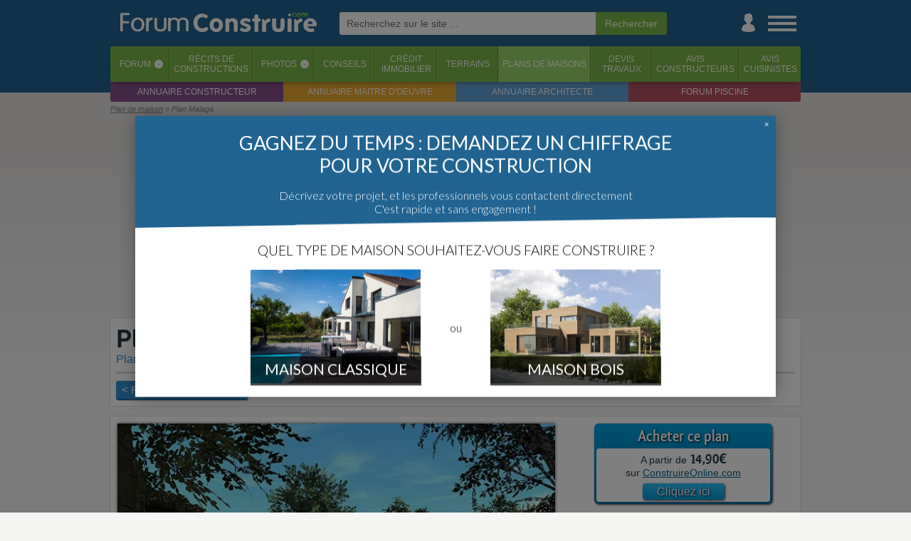

--- FILE ---
content_type: text/html; charset=iso-8859-1
request_url: https://www.forumconstruire.com/plan_maison/4693.php
body_size: 7418
content:
<!DOCTYPE HTML>
<html>
<head>
	<meta http-equiv="Content-Type" content="text/html; charset=ISO-8859-1">
	<meta http-equiv="Content-Style-Type" content="text/css">

	<meta http-equiv="Content-Language" content="fr" />
			<meta name="Keywords" lang="fr" content="plan de maison, plans de maison, plans 3D, telecharger plan, plans a telecharger" />
		<meta name="Publisher" content="ForumConstruire SARL" />
	<meta name="Description" lang="fr" content="En panne d'idées ? ForumConstruire.com vous propose 199 plans de maison à télécharger !" />
	<meta name="Robots" content="index, follow" />
	<meta name="viewport" content="width=device-width, initial-scale=1"> 

	<!-- CMP SIRDATA -->
	<script type="text/javascript" src="https://cache.consentframework.com/js/pa/29074/c/EOPct/stub"></script>
	<script type="text/javascript" src="https://choices.consentframework.com/js/pa/29074/c/EOPct/cmp" async></script>
	
	<meta name="google-site-verification" content="YQ2sUvWuSmRgBfwI6VgM_bzPaeFuutdMkmG4o4U67hk" />
	<!--FORUMCONSTRUIRE.COM-->
	<link rel="apple-touch-icon" sizes="180x180" href="//www.forumconstruire.com/apple-touch-icon.png">
	<link rel="icon" type="image/png" href="//www.forumconstruire.com/favicon-32x32.png" sizes="32x32">
	<link rel="icon" type="image/png" href="//www.forumconstruire.com/favicon-16x16.png" sizes="16x16">
	<link rel="manifest" href="//www.forumconstruire.com/manifest.json">
	<link rel="mask-icon" href="//www.forumconstruire.com/safari-pinned-tab.svg" color="#3d6682">
	<meta name="theme-color" content="#3d6682">
	<meta name="p:domain_verify" content="37169f371dcbbbd4fda53e1ae3aaa7b3"/>

	<meta name="Abstract" content="ForumConstruire.com est le site de ceux qui font construire une maison : forums, guides, articles, services, photos, récits ..." />
	<link rel="search" type="application/opensearchdescription+xml" href="//www.forumconstruire.com/construire/fc.xml" title="ForumConstruire.com" />
	<meta property="fb:page_id" content="107438675917" />
	<meta property="og:title" content="Plan de maison Malaga" />
	<meta property="og:site_name" content="ForumConstruire.com" />
	<meta property="og:type" content="website" />
	<meta property="og:description" content="En panne d'idées ? ForumConstruire.com vous propose 199 plans de maison à télécharger !" />
	<meta property="og:locale " content="fr_FR" />
	<link rel="alternate" type="application/rss+xml" title="Les messages du forum" href="//www.forumconstruire.com/rss/forum.php" />
	<link rel="alternate" type="application/rss+xml" title="Les guides construction" href="//www.forumconstruire.com/rss/f34.rss" />
		<script async src="https://www.googletagmanager.com/gtag/js?id=G-V0J3B5ND2Q"></script>
	
	  <!-- Initialiser le dataLayer et configurer GA4 + Ads -->
	  <script>
		window.dataLayer = window.dataLayer || [];
		function gtag(){ dataLayer.push(arguments); }
	
		gtag('js', new Date());
	
		// Config GA4
		gtag('config', 'G-V0J3B5ND2Q');
	
		// Config Google Ads
		gtag('config', 'AW-1064440684');
	  </script>
			<link rel="stylesheet" href="//www.forumconstruire.com/styleandscript/comp-headcomp-plan-1765794982.css" type="text/css" />


	<script src="//ajax.googleapis.com/ajax/libs/jquery/1.12.4/jquery.min.js"></script>
	<script type="text/javascript" src="//www.forumconstruire.com/styleandscript/js1765794982.min.js"></script>

<script type="text/javascript">
function NoError()
	{
	return true;
	}
window.onerror=NoError;
</script>

	<title>Plan de maison Malaga</title>

	<!-- INITIALISATION DU TIMER -->
	<script>
		var timestamp_timer = '1769117608';
	</script>
	<!-- Facebook Pixel Code -->
	<script>
	!function(f,b,e,v,n,t,s){ if(f.fbq)return;n=f.fbq=function(){ n.callMethod?
	n.callMethod.apply(n,arguments):n.queue.push(arguments) };if(!f._fbq)f._fbq=n;
	n.push=n;n.loaded=!0;n.version='2.0';n.queue=[];t=b.createElement(e);t.async=!0;
	t.src=v;s=b.getElementsByTagName(e)[0];s.parentNode.insertBefore(t,s) }(window,
	document,'script','https://connect.facebook.net/en_US/fbevents.js');
	fbq('init', '146377082608400'); // Insert your pixel ID here.
	fbq('track', 'PageView');
	</script>
	<noscript><img height="1" width="1" style="display:none"
	src="https://www.facebook.com/tr?id=146377082608400&ev=PageView&noscript=1"
	/></noscript>
	<!-- DO NOT MODIFY -->
	<!-- End Facebook Pixel Code -->

			<script async src="https://pagead2.googlesyndication.com/pagead/js/adsbygoogle.js?client=ca-pub-0827156233160004"
		 crossorigin="anonymous"></script>
	</head>
<body itemscope itemtype="http://schema.org/WebPage"  >
	<!-- Début du header -->
<a name="top"></a>
	
	<div id="habillage_bloc">
	<div id="general_bloc">
							<div id="header_1" class="animation">
				<div id="header_part_1" class="animation">
					<div id="st_back" class="animation">
						<a href="javascript:history.go(-1)"><img src="//www.forumconstruire.com/img/structure/header_left.svg" alt="Retour" title="Retour en arriere" /></a>
					</div>
					<div id="logo" class="animation header_no_ml"><!-- Logo --><a href="//www.forumconstruire.com/"><img src="//www.forumconstruire.com/img/structure/v3/logo_menu.png" id="fc_logo" alt="Forum Construire : tout pour faire construire sa maison !"></a></div>
	
											<div id="ml" class="animation">
							<form id="" action="//www.forumconstruire.com/recherche/" method="get"  onsubmit="afficheBoxCentered(recherche_txt, 400, 100, true, true)">
									<input name="k" autosave="forumconstruire.com" type="text" results="10" class="champ_email"  placeholder="Recherchez sur le site ..." /><input type="submit" name="valide" class="champ_submit" value="Rechercher" /><img src="//www.forumconstruire.com/img/icpa/close_32.png" alt="" id="ml_close" onclick="mobile_recherche_affiche(false);" />
							</form>
						</div>
										
					<div id="st_icon_bar" class="animation header_no_ml">
						<div id="st_search" class="pointer animation">
							<a href="//www.forumconstruire.com/recherche/" onclick="mobile_recherche_affiche(true);return(false)"><img src="//www.forumconstruire.com/img/mobile/header_search.png" alt="Recherche" /></a>
						</div>
												<div id="st_user" class="animation"><a href="#" onclick="if($('#st_login').length <= 0) { file2('//www.forumconstruire.com/home/ajax.php?content=boite_login', function() { $('#header_part_1').append(html); }) } else{ $('#st_login').remove(); };return(false)"><img src="//www.forumconstruire.com/img/structure/v3/user.png" alt="Menu utilisateur" /></a></div>
						<div id="st_menu" class="animation"><a href="#" onclick="affiche_menu_droite();return(false)"><img src="//www.forumconstruire.com/img/structure/v3/menu.png" alt="Menu" /></a></div>
					</div>
				</div>
			</div>
							<div id="header_2">
					<div id="header_part_2">
	
						<ul id="onglet_barre"> 
							<li class=""><a href="//www.forumconstruire.com/construire/">Forum</a><span class="onglet_barre_deg90" onclick="afficheFileInBox('//www.forumconstruire.com/ajax/getcontent.php?content=70', event, '');return(false)">&lsaquo;</span></li>
							<li class=""><a href="//www.forumconstruire.com/recits/">Récits <span class="mob_sup_400">de<br />constructions</span></a></li>
							<li class=""><a href="//www.forumconstruire.com/photos">Photos</a><span class="onglet_barre_deg90" onclick="afficheFileInBox('//www.forumconstruire.com/ajax/getcontent.php?content=73', event, '');return(false)">&lsaquo;</span></li>
							<li class=""><a href="//www.forumconstruire.com/guides/">Conseils</a></li>
							<li class=" onglet_menu_option_1"><a href="//www.forumconstruire.com/credit_immobilier/">Crédit<br />immobilier</a></li>
							<li class=" onglet_menu_option_1"><a href="//www.forumconstruire.com/terrain/">Terrains</a></li>
							<li class="active onglet_menu_option_1"><a href="//www.forumconstruire.com/photos/2-photo-plan-de-maison.php">Plans de maisons</a></li>
							<li class=" onglet_menu_option_2"><a href="//www.forumconstruire.com/construire/devis.php">Devis<br />travaux</a></li>
							<li class=" onglet_menu_option_2"><a href="//www.forumconstruire.com/recits/constructeur.php">Avis<br />constructeurs</a></li>
							<li class=" onglet_menu_option_2"><a href="//www.forumconstruire.com/recits/cuisiniste.php">Avis<br />cuisinistes</a></li>
						</ul>
						<ul id="onglet_barre_inf">
							<li><a href="https://www.quelconstructeur.com" target="_blank">Annuaire constructeur</a></li>
							<li><a href="https://www.maitredoeuvre.com" target="_blank">Annuaire maitre d'oeuvre</a></li>
							<li><a href="https://www.trouverunarchitecte.com" target="_blank">Annuaire architecte</a></li>
							<li><a href="http://www.forumpiscine.com" target="_blank">Forum piscine</a></li>
						</ul>
					</div>
				</div>
						<div id="navibar_contener">
				<div id="navibar">
					<span id="navibar_links" class=""><a href="/plan_maison/">Plan de maison</a> > Plan Malaga</span></span>
				</div>
			</div>
												<div id="st_ad_he">
						<div style=";left:0px;z-index:1100;margin-bottom:5px;margin-top:1px;width:100%;max-width:970px" class="noiphone">
			<div style="text-align:center;z-index:1000;">
				<script type="text/javascript">
document.writeln('<script async src=\"https://pagead2.googlesyndication.com/pagead/js/adsbygoogle.js?client=ca-pub-0827156233160004\"\r\n     crossorigin=\"anonymous\"><\/script>\r\n<!-- FC - Header -->\r\n<ins class=\"adsbygoogle\"\r\n     style=\"display:block\"\r\n     data-ad-client=\"ca-pub-0827156233160004\"\r\n     data-ad-slot=\"8029015636\"\r\n     data-ad-format=\"auto\"\r\n     data-full-width-responsive=\"true\"></ins>\r\n<script>\r\n     (adsbygoogle = window.adsbygoogle || []).push({});\r\n<\/script>');
</script>
<script>pixel_url = "//www.forumconstruire.com/"+"letsgo/"+"image.p"+"hp?campid=90&bandeau_id=202002&cap=0&jour=&site=1&d=0&capj=0&size=2&element_id=0&time='+kads_time+'&d_m=0&d_mi=0&d_ab=0";
document.writeln('<img src="'+pixel_url+'" alt="" class="kads_img_etat" />');
</script><!-- SEXION||1|DID|0 -->
			</div>
		</div>
					</div>
									
		<!-- Fin du header -->
		<!-- Debut du content -->
				<div id="content" class="fixe  nocadre">
<script type="text/javascript">


function plan_affichevideo(video_url, type)
	{
	if(type == 1)
		{
		html = '<object classid="clsid:d27cdb6e-ae6d-11cf-96b8-444553540000" width="590" height="400" id="mousePlayer" align="middle">';
		html += '	<param name="movie" value="'+video_url+'" />';
		html += '	<param name="quality" value="high" />';
		html += '	<param name="bgcolor" value="#999999" />';
		html += '	<param name="play" value="true" />';
		html += '	<param name="loop" value="true" />';
		html += '	<param name="wmode" value="window" />';
		html += '	<param name="scale" value="showall" />';
		html += '	<param name="menu" value="true" />';
		html += '	<param name="devicefont" value="false" />';
		html += '	<param name="salign" value="" />';
		html += '	<param name="allowScriptAccess" value="sameDomain" />';
		html += '	<!--[if !IE]>-->';
		html += '	<object type="application/x-shockwave-flash" data="'+video_url+'" width="590" height="400">';
		html += '		<param name="movie" value="'+video_url+'" />';
		html += '		<param name="quality" value="high" />';
		html += '		<param name="bgcolor" value="#999999" />';
		html += '		<param name="play" value="true" />';
		html += '		<param name="loop" value="true" />';
		html += '		<param name="wmode" value="window" />';
		html += '		<param name="scale" value="showall" />';
		html += '		<param name="menu" value="true" />';
		html += '		<param name="devicefont" value="false" />';
		html += '		<param name="salign" value="" />';
		html += '		<param name="allowScriptAccess" value="sameDomain" />';
		html += '	<!--<![endif]-->';
		html += '		<a href="http://www.adobe.com/go/getflash">';
		html += '			<img src="http://www.adobe.com/images/shared/download_buttons/get_flash_player.gif" alt="Obtenir Adobe Flash Player" />';
		html += '		</a>';
		html += '	<!--[if !IE]>-->';
		html += '	</object>';
		html += '	<!--<![endif]-->';
		html += '</object>';
		}
	else
		{
		html = '<iframe width="590" height="400" src="'+video_url+'/embed" frameborder="0" allowfullscreen mozallowfullscreen="true" webkitallowfullscreen="true" onmousewheel=""></iframe>'
		}
	return(html);
	}

// Plan HTML
html_redir = '<div class="notice_v4">';
html_redir += '<div class="center margin_top margin_bottom">';
html_redir += '<strong class="tres_gras">Vous allez être redirigé(e) vers ConstruireOnline.com<br />pour procéder à l\'achat de votre plan.</strong><br /><br />';
html_redir += '<img src="/img/plan/site/1.png" alt="" /><br /><br />';
html_redir += '';
html_redir += '';
html_redir += 'Merci de patienter ...';
html_redir += '</div>';
html_redir += '</div>';

// Ouverture du plan
deja_ouvert_plan = false;
function plan_ouverture_site()
	{
	if(!deja_ouvert_plan)
		{
		timer = setTimeout('plan_ouvrir_plan()', 5000);
		}
	deja_ouvert_plan = true;
	}
function plan_ouvrir_plan()
	{
	window.open("/plan_maison/go.php?plan=4693", "_blank");
	deja_ouvert_plan = false;
	}
</script>
<div class="content_bloc">
	<div class="nb">
		<h1>Plan maison Malaga</h1>
		<strong class="sous_titre">Plan de maison professionnel et coté à télécharger</strong>
		<a href="https://www.forumconstruire.com/plan_maison/" class="bouton_vert inline_block">&lt; Retour aux autres plans</a>
	</div>

	<div class="nb nbnp">

		<div id="plan_table">
			<div id="plan_page_gauche">
	
				<div id="plan_image_block">
					<img src="https://construireonline.com/img/plans/299/plan-maison-moderne-MALAGA-2.jpg" alt="" />
				</div>
				<div class="notice_gris margin_bottom center">
											<a href="/plan_maison/voir.php?plan_id=4854&vote=1" class=""><strong class="tres_gras">Vous aimez ce plan ?</strong> <img title="" alt="" src="/img/bouton/love.php?love=32" style="vertical-align:-9px" /></a>
									</div>
				<div class="notice_v3" id="plan_details_box">
	
				
						<span class="plan_details">Nombre de pièces : <b><a href="/plan_maison/recherche/chambre-4.php">4</a></b></span>
					
					
						<span class="plan_details">Surface habitable : <b>108m&sup2;</b></span>
					
					
						<span class="plan_details">Niveaux : <b><a href="/plan_maison/recherche/etage-Plain Pied.php">Plain Pied</a></b></span>
					
					
						<span class="plan_details">Forme de la maison : <b><a href="/plan_maison/recherche/forme-4.php">En L</a></b></span>
					
					
						<span class="plan_details">Style : <b><a href="/plan_maison/recherche/style-4.php">Moderne</a></b></span>
					
					
						<span class="plan_details">Entrée : <b><a href="/plan_maison/recherche/entree-2.php">Nord</a></b></span>
					
					
						<span class="plan_details">Pente de toit : <b><a href="/plan_maison/recherche/toiture-5.php"><35%</a></b></span>
					
					
						<span class="plan_details">Budget estimatif : <b>175 000&euro;</a></b></span>
					
				</div>
			</div>
			<div id="plan_page_droite">
	
				<div id="plan_bouton_acheter">
					<div id="plan_bouton_acheter_titre">
						Acheter ce plan
					</div>
					<div id="plan_bouton_acheter_prix">
						A partir de <b>14,90&euro;</b><br />sur <span class="plan_bouton_acheter_prix_link">ConstruireOnline.com</span>
					</div>
					<div id="plan_bouton_acheter_clique">
						<span id="plan_bouton_acheter_clique_links">Cliquez ici</span>
					</div>
					<a href="/plan_maison/go.php?plan=4693" id="plan_bouton_acheter_link" target="_blank"><img src="/img/pix.gif" alt="" /></a>
				</div>
				
				<div id="plan_vignette_liste">
					
						<a href="#" onclick="gebi('plan_image_block').innerHTML = '<img src=\'https://construireonline.com/img/plans/299/plan-maison-moderne-MALAGA-2.jpg\' />';return(false)"><img src="https://construireonline.com/img/plans/299/plan-maison-moderne-MALAGA-2.jpg" alt="" /></a>
					
						<a href="#" onclick="gebi('plan_image_block').innerHTML = '<img src=\'https://construireonline.com/img/plans/299/plan-maison-moderne-MALAGA-1.jpg\' />';return(false)"><img src="https://construireonline.com/img/plans/299/plan-maison-moderne-MALAGA-1.jpg" alt="" /></a>
					
						<a href="#" onclick="gebi('plan_image_block').innerHTML = '<img src=\'https://construireonline.com/img/abonnement/visuel-abonnement-vues-3D.jpg\' />';return(false)"><img src="https://construireonline.com/img/abonnement/visuel-abonnement-vues-3D.jpg" alt="" /></a>
					
						<a href="#" onclick="gebi('plan_image_block').innerHTML = '<img src=\'https://construireonline.com/img/plans/299/tableau-de-surfaces-MALAGA.jpg\' />';return(false)"><img src="https://construireonline.com/img/plans/299/tableau-de-surfaces-MALAGA.jpg" alt="" /></a>
					
											<a href="#" onclick="gebi('plan_image_block').innerHTML = plan_affichevideo('https://construireonline.com/img/plans/299/279-maison-3d-MALAGE-VR.swf', 1);return(false)"><img src="/img/plan/pictos/3d.png" alt="" /></a>
														</div>
	
	
	
	
			</div>
			
		</div>

	</div>

			<div class="nb">
			<div class="plan_blocs_table">
				
					<div class="plan_blocs_table_cell" style="width:33%" >
							<h3 class="plan_blocs_titre">Qui a fait ce plan&nbsp;?</h3>Ce plan a été créé par ConstruireOnline.com, un bureau d'étude basé à Toulouse, dans le sud-ouest de la France.
		<div class="margin_top center"><a href="http://construireonline.com/plan-de-maison/catalogue?nomPartenaire=FORUM_CONSTRUIRE"  target="_blank"><img src="/img/plan/site/1.png" alt="" /></a></div>
					</div>
				
					<div class="plan_blocs_table_cell" style="width:33%" >
							<h3 class="plan_blocs_titre">Essayez le plan de démo gratuit&nbsp;!</h3>Vous avez des doutes ? Vous souhaitez savoir comment se présentent les plans de ConstruireOnline.com ? Téléchargez le plan de démonstration gratuit !<div class="center margin_top"><a href="http://construireonline.com/plan-maison-gratuit?nomPartenaire=FORUM_CONSTRUIRE" class="bouton_vert" target="_blank">Télécharger le plan de démo</a></div>
					</div>
				
					<div class="plan_blocs_table_cell" style="width:33%" >
							<h3 class="plan_blocs_titre">-20% sur l'achat d'un plan complet PDF !</h3>Au moment de payer, utilisez le code promo "<b>AXXL</b>" et bénéficiez d'une réduction de 20% sur tous les plans complets PDF, chez ConstruireOnline.com uniquement.
					</div>
				
			</div>
		</div>

	
			<div class="nb nbnp" style="overflow:auto">
			<h2 class="rectangle_gris nomargin">Description du plan :</h2>
			<div class="padding_8">
				<div class="plan_description">
					Le plan de maison "Malaga" est le plan d'une maison en forme de L de 108m2 de plain pied.<br />
<br />
La maison, de style moderne (avec une toiture &lt;35%), comporte 4 pièces.<br />
<br />
Le coût de réalisation de ce plan de maison est estimé à 175.000&euro;.<br />
<br />

				</div>
			</div>
		</div>
		<div class="nb">
		<div class="center padding_10">
			<a href="https://www.forumconstruire.com/plan_maison/" class="bouton_vert gros_bouton">Retour aux autres plans</a>
		</div>
	</div>

</div>			</div>

		<!-- fin content -->
		<!-- Debut footer -->
		<div id="footer_vert">
			<div id="footer_vert_centre">
				<div class="margin_bottom">

					<!-- PRESENTATION DU SITE -->

					<strong>ForumConstruire.com c'est quoi ?</strong><br />
											ForumConstruire.com est un site sur lequel les membres échangent leurs expériences personnelles concernant la construction de leur maison, et ce  depuis 2004. Grâce aux 514&nbsp;601 membres et aux 5&nbsp;966&nbsp;405 messages postés, vous trouverez forcement des réponses à vos questions sur l'administratif, la construction, le bricolage, la décoration, le jardinage ...
					
				</div>
				<div class="margin_bottom">
					<strong>Sites partenaires :</strong><br />
					
					
					<a href="//www.forumconstruire.com/societe/liens.php" class="petitefont">voir nos partenaires</a>
				</div>
				<div class="center">
					
				</div>
			</div>
		</div>
		<div id="footer_noir">
			<div id="footer_noir_centre">
				<div id="footer_ba">
					<img src="//www.forumconstruire.com/img/pictos/ba_footer.png" title="Site conçu sur le Bassin d'Arcachon" class=""  onclick="window.open('https://www.marque-bassin-arcachon.fr/')" />
				</div>
				<div id="footer_societe">
					<a href="//www.forumconstruire.com/societe/contacts.php" rel="nofollow">Contacts</a> | <a href="//www.forumconstruire.com/societe/diffamation.php">Signaler contenu illicite</a> |
					<a href="//www.forumconstruire.com/societe/mleg.php" rel="nofollow">Mentions légales</a> | <a href="//www.forumconstruire.com/calculette-construction/">Calculette construction</a> | <a href="//www.forumconstruire.com/societe/cgu.php" rel="nofollow">CGU</a> | <a href="//www.forumconstruire.com/societe/presse.php" rel="nofollow">Presse</a> | <a href="/societe/deontologie.php" rel="nofollow">Déontologie</a> | <a href="//www.forumconstruire.com/societe/annoncer.php" rel="nofollow">Publicité</a> | <a href="//www.forumconstruire.com/societe/confidentialite.php" rel="nofollow">Confidentialité</a> | <a href='javascript:Sddan.cmp.displayUI()'>Cookies</a><br />
	
					ForumConstruire.com &copy; 2004 - 2026 ForumConstruire SARL | ws61 |
					0.018
					
					<script>var ceci_est_un_flag_pipo = false;</script>
					<script src="//www.forumconstruire.com/torm3/ads.js?flag=1"></script>
					<script>
					if (!ceci_est_un_flag_pipo)
						document.write('<img src="//www.forumconstruire.com//img/b.php?actif=1" alt="" style="width:1px" />');
					else
						document.write('<img src="//www.forumconstruire.com//img/b.php?actif=0" alt="" style="width:1px" />')
					</script>
						
					<!-- START DEFERED -->
					
					<!-- END DEFERED -->
					<!-- ADS START -->
					<script type="text/javascript">
document.writeln('');
</script>
<script>pixel_url = "//www.forumconstruire.com/"+"letsgo/"+"image.p"+"hp?campid=1124&bandeau_id=202202&cap=0&jour=&site=1&d=0&capj=0&size=11&element_id=0&time='+kads_time+'&d_m=0&d_mi=0&d_ab=0";
document.writeln('<img src="'+pixel_url+'" alt="" class="kads_img_etat" />');
</script><!-- SEXION||1|DID|0 --><script type="text/javascript">
document.writeln('<script>\r\nvar _tracking_click =\'\';\r\nvar _url = \'//www.forumconstruire.com/letsgo/pouet.php?si=1&ci=13&bi=202071&time=1769117608&ei=0&data=\';\r\n<\/script>\r\n<script src=\"https://www.forumconstruire.com/img/letsgo/qc/pt/jp.js\"><\/script>');
</script>
<script>pixel_url = "//www.forumconstruire.com/"+"letsgo/"+"image.p"+"hp?campid=13&bandeau_id=202071&cap=1&jour=&site=1&d=0&capj=60&size=33&element_id=0&time='+kads_time+'&d_m=0&d_mi=0&d_ab=0";
document.writeln('<img src="'+pixel_url+'" alt="" class="kads_img_etat" />');
</script><!-- SEXION||1|DID|0 -->
					<!-- ADS END -->
					<!-- RET START -->
					
					<!-- RET END -->
					
					
									</div>
			</div>
		</div>
	</div>

	<div id="footer_max" class="ad-banner ad adsbox sponsor pub publicite">.</div>
</div>

<script language="Javascript" type="text/javascript">
			if ( 0)
			{
			header_message_box = '<div style="background:#fff;font-size:13px" class="padding_10">';
			header_message_box += '';
			header_message_box += '<div class="inline_block image_gauche_margin vtop"><img src="//www.forumconstruire.com/img/icpa/newpm_96.png" alt="Nouveaux messages privés" class="inline_block image_gauche_margin" style="width:96px;height:96px" /></div>';
			header_message_box += '<div class="inline_block vtop">';
			header_message_box += '<strong class="tres_gras bleu">0 nouveau message privé !</strong><br /><br />';
			header_message_box += 'Quelqu\'un vous a contacté par la messagerie<br />interne du site.<br /><br />';
			header_message_box += '<div class=""><a href="//www.forumconstruire.com/construire/privmsg-folder_index.php" class="bouton_vert"><img src="//www.forumconstruire.com/img/icpa/go_16.png" class="v16" alt="" /> Lire le message</a></div>';
			header_message_box += '</div>';
			header_message_box += '</div>';
			afficheBoxCentered(header_message_box, 400, 100, true, false);
			}
	</script>

<script>
	$(function() 
		{		
		$ad = $('#footer_max');
		is_b = 0;
		if ($ad.height() === 0 || !$ad.is(':visible'))
			{
			is_b = 1;
			}
		if(is_b != '')
			{
			file2('/ajax/getcontent.php?content=adbchange&etat='+is_b);
			if(is_b == 1)
				{
				$('#st_ad_he').hide();
				//$('').hide();
				}
			}
		})
</script>
<div class="coucou"><a href="//www.forumconstruire.com/home/coucou.php">Voir</a></div>
<div id="footer_up_link"><a href="#" onclick="ajoute_notification();return(false)" id="picto_bas_page_pushcrew"><img src="//www.forumconstruire.com/img/icpa/notif.svg" alt="Picto notification" title="Recevez nos notifications" /></a><a href="#" onclick="afficheFileInBox('//www.forumconstruire.com/ajax/context.php?titre='+document.title+'&url='+urlencode(document.location)+'&photo_id=0', event, '');return(false)"><img src="//www.forumconstruire.com/img/icpa/share.svg" alt="Picto share" /></a><a href="#" onclick="widow.scrollTo(0, 0);return(false)"><img src="//www.forumconstruire.com/img/icpa/up.svg" alt="Remonter en haut" /></a></div>
</body>
</html>


--- FILE ---
content_type: text/html; charset=utf-8
request_url: https://www.google.com/recaptcha/api2/aframe
body_size: 180
content:
<!DOCTYPE HTML><html><head><meta http-equiv="content-type" content="text/html; charset=UTF-8"></head><body><script nonce="eQ0LDxCt2Ptkf8PGhpwLcg">/** Anti-fraud and anti-abuse applications only. See google.com/recaptcha */ try{var clients={'sodar':'https://pagead2.googlesyndication.com/pagead/sodar?'};window.addEventListener("message",function(a){try{if(a.source===window.parent){var b=JSON.parse(a.data);var c=clients[b['id']];if(c){var d=document.createElement('img');d.src=c+b['params']+'&rc='+(localStorage.getItem("rc::a")?sessionStorage.getItem("rc::b"):"");window.document.body.appendChild(d);sessionStorage.setItem("rc::e",parseInt(sessionStorage.getItem("rc::e")||0)+1);localStorage.setItem("rc::h",'1769117613655');}}}catch(b){}});window.parent.postMessage("_grecaptcha_ready", "*");}catch(b){}</script></body></html>

--- FILE ---
content_type: text/css;charset=iso-8859-1
request_url: https://www.forumconstruire.com/styleandscript/comp-headcomp-plan-1765794982.css
body_size: 18684
content:
@font-face{font-family:'QlassikMediumRegular';src:url('/styleandscript/fonts/Qlassik_TB-webfont.eot');src:url('/styleandscript/fonts/Qlassik_TB-webfont.eot?#iefix') format('embedded-opentype'),url('/styleandscript/fonts/Qlassik_TB-webfont.woff') format('woff'),url('/styleandscript/fonts/Qlassik_TB-webfont.ttf') format('truetype'),url('/styleandscript/fonts/Qlassik_TB-webfont.svg#QlassikMediumRegular') format('svg');font-weight:normal;font-style:normal}.fc_font{font-family:QlassikMediumRegular}@font-face{font-family:'QlassikBoldRegular';src:url('/styleandscript/fonts/QlassikBold_TB-webfont.eot');src:url('/styleandscript/fonts/QlassikBold_TB-webfont.eot?#iefix') format('embedded-opentype'),url('/styleandscript/fonts/QlassikBold_TB-webfont.woff') format('woff'),url('/styleandscript/fonts/QlassikBold_TB-webfont.ttf') format('truetype'),url('/styleandscript/fonts/QlassikBold_TB-webfont.svg#QlassikBoldRegular') format('svg');font-weight:normal;font-style:normal}@font-face{font-family:'RalewayMedium';src:url('/styleandscript/fonts/Raleway-Medium.ttf') format('truetype');font-weight:normal;font-style:normal}@font-face{font-family:'RalewayBold';src:url('/styleandscript/fonts/Raleway-Bold.ttf') format('truetype');font-weight:bold;font-style:normal}.box_sizing,.border-box,*{-webkit-box-sizing:border-box;-moz-box-sizing:border-box;box-sizing:border-box}textarea{resize:vertical;box-sizing:border-box}.font0{font-size:0}.topictitle,h2,.guide_conftenu_explode h3{font-family:"RalewayBold",sans-serif;font-size:22px;color:#348fd1;font-weight:normal}h2.content{font-size:30px;line-height:normal;text-align:left;margin-top:50px;margin-bottom:30px}h2.h2block{margin-top:20px!important;margin-bottom:10px!important;background:#92cb59;border-radius:5px;text-shadow:#000 1px 1px 2px;color:#fff!important;padding:5px;font-family:QlassikBoldRegular,sans-serif;font-weight:normal;font-size:22px;box-shadow:1px 1px 2px #333}h2.black{font-family:arial;font-size:19px;color:#000}th h3,.th h2{font-family:arial;padding:0;margin:0;border:0;font-size:14px;background:0;color:white}.tr_h2 h2,.tr_h2 h3{font-family:arial;color:#fff;font-size:15px;margin:0}td.tr_h2{font-family:"Trebuchet MS",arial;background:#8da973;padding:0}h3,.guide_contenu_exfplode h4{font-family:"RalewayBold",sans-serif;font-size:18px;margin-top:25px;margin-bottom:10px;font-weight:normal;color:#3c779e}h4{font-family:arial;margin-top:10px;margin-bottom:10px;font-weight:bold;font-size:15px;color:#717171}h4.index{font-family:arial;margin:0;font-size:14px}h4.index a{font-family:arial;text-decoration:none;color:#348fd1!important}.nuit h4.index a{color:#25513e!important}.tablepp h4.index a{color:#fff!important}h4.index a:hover{font-family:arial;text-decoration:underline;color:#59b!important}.affiche_box h2{color:#348fd1;margin-top:0;margin-bottom:5px}.affiche_box h2.rectangle_bleu{color:#fff}.topictitle,.topiclist{font-size:{T_FONTSIZE2}px;color :{T_BODY_TEXT};text-decoration:none}a.topictitle:link{text-decoration:none;color:{T_BODY_LINK}}a.topictitle:visited{text-decoration:none;color:{T_BODY_VLINK}}a.topictitle:hover{text-decoration:underline;color:{T_BODY_HLINK}}.forumline,.tableclass{width:100%;border-collapse:collapse}table{box-sizing:border-box}.tablenospace,.tablenospace tr,.tablenospace tr td{padding:0;margin:0}.tabletitre,th{background:#348fd1;color:#fff;font-size:13px;font-weight:normal;height:18px;padding:4px;border-right:#62943b solid 1px;border-left:#91c46b solid 1px}table .tabletitre:first-child,table th:first-child{border-left:0}table .tabletitre:last-child,table th:last-child{border-right:0}#content.nuit .tabletitre,#content.nuit th{background:#334424;color:#fff;font-size:13px;font-weight:bold;height:18px;border-top:1px solid #324323;border-bottom:1px solid #324323;background-image:url('/img/structure/fond_th_nuit.gif');background-repeat:repeat-x}tr.th{border-left:1px solid #348fd1;border-right:1px solid #348fd1}tr.th.nuit{border-left:1px solid #324323;border-right:1px solid #324323}th.gris{background:#9e9e9e;background-image:url('/img/structure/fond_th_puzzle_nb.gif');color:#000;text-align:left}#content .content_bloc th.gris a{color:#fff}.disnone,.coucou{display:none}.nopuzzle_gris{padding-left:0!important;background-image:url('/img/structure/fond_th_nb.gif')}.tabletitre a{color:#4a88cc!important;text-decoration:underline}.table1,.row1{padding:5px!important;background:#ededed;color:#000!important;border:1px solid #8f8f8f}#content.nuit .table1,#content.nuit .row1{background:#b8d2a1}.table2,.row2{padding:5px!important;background:#fff;color:#000!important;border:1px solid #8f8f8f}#content.nuit .table2,#content.nuit .row2{background:#b9dfb9}.vtop{vertical-align:top!important}.vcenter{position:absolute;top:50%;right:0;left:0;transform:translateY(-50%)}.guide_table{border:1px solid #ededed;bordder-collapse:collapse}.guide_table_full{width:100%}.guide_table_noborder{border:0}.guide_table.center{margin-right:auto;margin-left:auto}.guide_table th{text-align:center;border:0;padding:7px}.guide_table tr td{text-align:left}.guide_table tr td.center{text-align:center}.guide_table tr:nth-child(odd) td{background:#fff;padding:5px}.guide_table tr:nth-child(even) td{background:#ededed;padding:5px}.vbottom{vertical-align:bottom}.vmiddle{vertical-align:middle}.v10{width:10px;height:10px;vertical-align:-1px}.v12{width:12px;height:12px;vertical-align:-1px}.v16{vertical-align:-3px}.v16_force{width:16px;height:16px;vertical-align:-3px}.v16_plus{width:16px;height:16px;vertical-align:-1px}.v32{vertical-align:-8px;height:32px}.v48{height:48px}.v64{height:64px}.v128{height:128px}.v24{vertical-align:-6px;height:24px}.v32plus{vertical-align:-11px}.table3,.row3{padding:5px!important;background:#e5e8d4;color:#000!important;border:1px solid #8f8f8f}.table_new{padding:5px!important;background:#ffe972;color:#000!important;border:1px solid #8f8f8f}.tablepp{padding:5px!important;background:#b34361;color:#fff!important;border:1px solid #8f8f8f;background-image:url('/img/forum/fond_pp.gif');background-repeat:no-repeat}.tablepp a{color:#fff!important}.table3.fonce,.row3.fonce{background:#dad7b8}.nobordertable .table3,.nobordertable .table2,.nobordertable .table1{border:1px solid #bfbfbf}td .table_right{border-right:1px #8f8f8f solid}.table_left{border-right:0;border-left:1px #8f8f8f solid}.table_left2{border-left:0}table.structure_table{border-collapse:collapse;width:100%}table.structure_table td{padding:0;margin:0;vertical-align:top}table.structure_table td .fittoheight{height:250px}tr.sobre th{background:#8f8f8f;color:#fff;border:0;border:1px solid #fff;font-size:14px;padding:4px}tr.sobre th .vert{color:#99dfa9}tr.sobre th .rouge{color:#ffafaf}.table{display:table;-webkit-box-sizing:border-box;-moz-box-sizing:border-box;box-sizing:border-box}@media(max-width:930px){.table_but_iphone,.table_to_div{display:block}.table_but_iphone tr,.table_to_div tr{display:block;width:100%}}.table100{width:100%}.tdr{display:table-row;width:100%;-webkit-box-sizing:border-box;-moz-box-sizing:border-box;box-sizing:border-box}.td{display:table-cell;-webkit-box-sizing:border-box;-moz-box-sizing:border-box;box-sizing:border-box;vertical-align:middle}.half{width:50%}.affiche_box{font-size:12px;font-family:arial;color:#233743;position:absolute;z-index:2000;display:none;padding:6px;background:#fff;border:0 solid #555;-webkit-box-sizing:border-box;-moz-box-sizing:border-box;box-sizing:border-box}.affiche_box_notop{background-image:none}.affiche_box a{color:#4c83af}.affiche_box .fermer_lien img{height:16px}strong.bleu,strong.bleu a{font-size:17px;color:#348fd1!important}.bleu{color:#348fd1!important}a.bleu,.bleu a,.affiche_box h2.bleu{color:#348fd1!important}td{font-size:14px}.rond_blanc{border:1px solid white;border-radius:50%}.colonne{column-gap:1%}.colonne_3{column-count:3;column-width:200px}.colonne_4{column-count:4;column-width:200px}.center{text-align:center}.table_center,.bloc_center{margin-left:auto;margin-right:auto}.right{text-align:right}.left{text-align:left}.justify{text-align:justify}.nopadding{padding:0!important}.nomargin{margin:0!important}.nopadding_top{padding-top:0!important}.nomargin_top{margin-top:0!important}.nomargin_bottom{margin-bottom:0!important}.margin_top{margin-top:10px!important}.margin_left{margin-left:20px!important}.margin_bottom{margin-bottom:10px!important}.align_top{vertical-align:top}.padding_10{padding:10px}.padding_15{padding:10px}.padding_gauche_10{padding-left:10px}.padding_droite_10{padding-right:10px}.padding_gauche_5{padding-left:5px}.padding_droite_5{padding-right:5px}.padding_droite_15{padding-right:15px}.padding_5{padding:5px}.padding_8{padding:8px}.padding_20{padding:20px}.padding_0{padding:0}.ultra_padding,.ultra_padding_iphone{padding:12px;padding-top:30px!important;padding-bottom:30px!important}.super_padding{padding:10px;padding-top:20px!important;padding-bottom:20px!important}.gensmall,.petitefont{font-size:10px!important}.droite{text-align:right}.gauche{text-align:left!important}.medfont,.normalfont{font-size:11px}.bigfont{font-size:15px}.news_box{font-size:12px}.news_box h2{font-size:14px;border:0;background:0;margin-bottom:5px;padding:0}.nowrap{white-space:nowrap}.line_height_15{line-height:15px}.line_height_20{line-height:20px}img,iframe{border:0}.checkbox_style input+label{display:inline-block;height:20px;width:35px;position:relative;cursor:pointer;box-sizing:border-box;white-space:nowrap;overflow:hidden}.checkbox_style input{position:absolute;left:-9999px}.checkbox_style input+label::before{position:absolute;top:0;left:0;content:'';display:block;width:35px;height:20px;border-radius:50px;background:#b3b3b3;transition:background-color .2s}.checkbox_style input+label::after{position:absolute;top:2px;left:2px;content:'';display:block;width:16px;height:16px;border-radius:50px;background:#fff;transition:all ease .2s}.checkbox_style input:checked+label::before{background:#55bd14}.checkbox_style input:checked+label::after{left:17px}.checkbox_style input:disabled+label::before{opacity:.5}form{margin:0}input.large,select.large{font-size:16px;min-width:300px}.form_big,.form_big_solo{text-align:center;padding:20px 8px}.form_big input,.form_big_solo input{font-size:21px;background-image:url('//www.forumconstruire.com/img/icpa/loupe_s.svg');background-size:32px;background-position:10px center;background-repeat:no-repeat;width:450px;max-width:90%;border-radius:3px;border:1px solid #ccc;padding:10px;padding-left:50px;-webkit-box-sizing:border-box;-moz-box-sizing:border-box;box-sizing:border-box}.form_big input.short{font-size:21px;background-image:none;width:250px;border-radius:3px;border:1px solid #ccc;padding:10px;padding-left:10px;-webkit-box-sizing:border-box;-moz-box-sizing:border-box;box-sizing:border-box}.form_big select.short{font-size:21px;background-image:none;width:300px;border-radius:3px;border:1px solid #ccc;height:45px;-webkit-box-sizing:border-box;-moz-box-sizing:border-box;box-sizing:border-box}.form_big button,.form_big_solo button{background:#348fd1;color:#fff;text-shadow:0 0 2px #555;font-size:21px;border-radius:3px;border:1px solid #ccc;padding:10px;-webkit-box-sizing:border-box;-moz-box-sizing:border-box;box-sizing:border-box}.form_big button.go{background-image:url('//media1.forumconstruire.com/img/icpa/go_32.png');background-position:10px center;background-repeat:no-repeat;padding-left:50px}.nomargin{margin-top:0!important}strong.gras{font-size:14px}strong.tres_gras{font-size:17px}strong.tres_tres_gras{font-size:20px}strong.tres_tres_tres_gras{font-size:25px}strong.grand{font-size:14px;font-weight:normal}strong.tres_grand{font-size:17px;font-weight:normal}strong.tres_tres_grand{font-size:20px;font-weight:normal}strong.tres_tres_tres_grand{font-size:25px;font-weight:normal}.strike{text-decoration:line-through}.nongras{font-weight:normal}input.useradd_input:-webkit-autofill{padding:3px!important}input.useradd_input{font-size:16px;font-size:arial;width:250px;border:1px solid #ccc;box-shadow:1px 1px 1px #eaeaea;border-radius:2px;padding:3px}input.useradd_input_short{width:150px!important}input.useradd_input_big{font-size:25px;width:300px;max-width:100%}select.useradd_input{font-size:arial;width:250px;font-size:16px;font-size:arial;border:1px solid #ccc;box-shadow:1px 1px 1px #eaeaea;border-radius:2px;padding:3px}textarea.useradd_input{font-size:arial;width:250px;min-height:100px;font-size:16px;border:1px solid #ccc;box-shadow:1px 1px 1px #eaeaea;border-radius:2px;padding:3px}select.useradd_select{font-size:arial;font-size:16px}input.useradd_input_pseudo{background-image:url('/img/icpa/user_s.svg');background-size:16px;background-repeat:no-repeat;background-position:5px center;padding-left:30px}input.useradd_input_surface{background-image:url('/img/icpa/plan_16.png');background-repeat:no-repeat;background-position:5px center;padding-left:30px}input.useradd_input_url{background-image:url('/img/icpa/url_16.png');background-repeat:no-repeat;background-position:5px center;padding-left:30px}input.useradd_input_euro{background-image:url('/img/icpa/euro_16.png');background-repeat:no-repeat;background-position:5px center;padding-left:30px}input.useradd_input_email{background-image:url('/img/icpa/mail_s.svg');background-size:16px;background-repeat:no-repeat;background-position:5px center;padding-left:30px}input.useradd_input_tel{background-image:url('/img/icpa/tel_s.svg');background-size:16px;background-repeat:no-repeat;background-position:5px center;padding-left:30px}input.useradd_input_code{background-image:url('/img/icpa/lock_s.svg');background-size:16px;background-repeat:no-repeat;background-position:5px center;padding-left:30px}input.useradd_input_ville{background-image:url('/img/icpa/ville_s.svg');background-size:16px;background-repeat:no-repeat;background-position:5px center;padding-left:30px}input.useradd_input_search{background-image:url('/img/icpa/loupe_s.svg');background-size:16px;background-repeat:no-repeat;background-position:5px center;padding-left:30px}.useradd_label{font-size:18px;font-weight:500;color:#888;font-family:"QlassikBoldRegular",sans-serif}.codearea{width:200px;height:100px}.quote{border:3px solid #cfcfcf;padding:5px;background:#fff;border-radius:0 0 5px 0;margin-bottom:0}#content.nuit .quote{border:2px solid #66844e;padding:5px;background:#c8e2b1;color:#000}#content.nuit .quote a{color:#fff!important}#content.nuit .quote legend{color:#37412e}.quote legend{font-style:normal}.quote .quote{margin-right:0}.table1 td .quote{background:#fff}.table2 td .quote{background:#ededed}.table3 td .quote{background:#fff}#content.nuit .table2 td .quote{background:#b8d2a1}#content.nuit .table1 td .quote{background:#b9dfb9}#content.nuit .table3 td .quote{background:#dad7b8}.img_nota{text-align:right;font-size:11px;color:#8f8f8f;font-style:italic}#first_post_pub{padding:5px;float:right;background:#fff;text-align:center;width:300px;border-radius:3px;box-shadow:1px 1px 3px #555}.encadre{padding:5px;background:#fff;border:1px solid #c7c7c7;text-align:center;margin-left:15px}.content_bloc .notice_message{width:400px;margin-left:auto;margin-right:auto;background:#92c760;background-image:url('/img/bloc/notice_message_fond.gif');background-repeat:repeat-x;color:#fff;padding:10px;font-size:13px}.content_bloc ul,.table_content_td_div ul{margin-left:15px;padding:0}.content_bloc .notice_message ul{margin:0}.content_bloc .notice_message strong{font-size:15px;color:#fef5b9}.content_bloc .notice_message a{font-size:15px;color:#fef5b9!important}.border_left{border-left:1px dotted #589e34;padding-left:10px}.help{cursor:help}a.nounder{text-decoration:none}a.nounder:hover{text-decoration:underline}a.google{color:#739b67!important;text-decoration:none}.overflow{overflow:auto}#alert_box{position:absolute;z-index:100}.alerte{background:#f5f5f4;padding:5px;color:#000;border:1px #6f6f6f solid;background-image:url('/img/alerte_rouge.gif');background-repeat:no-repeat;background-position:10px center;padding-left:50px}.alerte_pop{background:#f5f5f4;padding:5px;color:#000;border:6px #6f6f6f solid;-moz-border-radius:10px;border-radius:10px}.alerte hr{height:1px;color:#000;border:0;border-bottom:1px #000 solid}hr.gris{height:1px;color:#ddd;border:0;border-bottom:3px #ddd solid}hr.blanc{height:1px;color:#fff;border:0;border-bottom:3px #fff solid}.rectangle_gris hr.gris,.notice_gris hr.gris{height:1px;color:#bbb;border:0;border-bottom:3px #bbb solid}a.blanc{color:#fff!important}.doublehr{border-top:2px #ddd solid;padding-top:7px;padding-bottom:7px;border-bottom:2px #ddd solid}.alerte a,.alerte_pop a{color:#375f7b!important;text-decoration:underline}.alerte strong,.alerte_pop strong{color:#c00!important;font-size:14px}.alerte_v4{padding:8px;padding-top:11px;border-radius:7px;box-shadow:1px 1px 3px #555;background:#cf0404;background:-moz-linear-gradient(left,rgba(207,4,4,1) 0,rgba(255,48,25,1) 100%);background:-webkit-gradient(linear,left top,right top,color-stop(0%,rgba(207,4,4,1)),color-stop(100%,rgba(255,48,25,1)));background:-webkit-linear-gradient(left,rgba(207,4,4,1) 0,rgba(255,48,25,1) 100%);background:-o-linear-gradient(left,rgba(207,4,4,1) 0,rgba(255,48,25,1) 100%);background:-ms-linear-gradient(left,rgba(207,4,4,1) 0,rgba(255,48,25,1) 100%);background:linear-gradient(left,rgba(207,4,4,1) 0,rgba(255,48,25,1) 100%);filter:progid:DXImageTransform.Microsoft.gradient(startColorstr='#cf0404',endColorstr='#ff3019',GradientType=1);color:#fff}.alerte_v4 strong{font-size:18px;text-shadow:#000 1px 1px 3px}.notice{padding:5px!important;background:#f0f6e3;border:1px solid #c7c7c7}.notice_v2{border:1px #bfbfbf solid;padding:8px;padding-top:11px;background:#eee;background-image:url('/img/structure/onglet_ombre.gif');background-position:top;background-repeat:repeat-x;border-radius:3px}.notice_v4{padding:8px;padding-top:11px;background:#eee;border-radius:3px;box-shadow:1px 1px 3px #555}.notice_v4_strong{font-size:22px;margin-bottom:10px}.notice_v4_notice{padding-left:140px;min-height:130px;background-image:url('/img/notice/notice.png');background-repeat:no-repeat;background-position:10px left;border-top:3px #007ae1 solid;text-align:justify}.notice_v4_notice .notice_v4_strong{color:#007ae1;text-shadow:#fff 1px 1px 2px}.notice_v4_alerte{padding-left:140px;min-height:130px;background-image:url('/img/notice/alert.png');background-repeat:no-repeat;background-position:center left;border-top:3px #ffaa1e solid}.notice_v4_alerte .notice_v4_strong{color:#f79800;text-shadow:#fff 1px 1px 2px}.notice_v4_question{padding-left:140px;min-height:130px;background-image:url('/img/notice/question.png');background-repeat:no-repeat;background-position:center left;border-top:3px #bde94b solid}.notice_v4_question .notice_v4_strong{color:#a2ce29;text-shadow:#fff 1px 1px 2px}.notice_v4_interdit{padding-left:140px;min-height:130px;background-image:url('/img/notice/interdit.png');background-repeat:no-repeat;background-position:center left;border-top:3px #cf0d0d solid}.notice_v4_interdit .notice_v4_strong{color:#cf0d0d;text-shadow:#fff 1px 1px 2px}.notice_gris{padding:8px;background:#eee;box-shadow:0 0 3px #555}.notice_jaune{padding:8px;background:#fff585;box-shadow:0 0 3px #555}.notice_border{border:1px solid #8f8f8f}.notice_info,.notice_info_16,.notice_url_16,.notice_ok_16,.notice_reglages_16,.notice_ok_32,.notice_ok_64,.notice_idee_64,.notice_idee_32,.notice_idee_16{-webkit-box-sizing:border-box!important;-moz-box-sizing:border-box!important;box-sizing:border-box!important}.notice_info,.notice_info_64,.notice_ok_64,.notice_plus,.notice_plus_64,.notice_idee_64{background-repeat:no-repeat!important;background-position:5px center!important;padding-left:80px!important;min-height:74px!important}.notice_info,.notice_info_64{background-image:url('//media1.forumconstruire.com/img/icpa/info_64.png')!important}.notice_ok_64{background-image:url('//media1.forumconstruire.com/img/icpa/ok_64.png')!important}.notice_idee_64{background-image:url('//media1.forumconstruire.com/img/icpa/idee_64.png')!important}.notice_plus,.notice_plus_64{background-image:url('//media1.forumconstruire.com/img/icpa/plus_64.png')!important}@media(max-width:930px){.notice_info,.notice_info_64{background-image:url('//media1.forumconstruire.com/img/icpa/info_32.png');background-repeat:no-repeat;background-position:5px 5px;padding-left:48px;min-height:42px}.notice_plus,.notice_plus_64{background-image:url('//media1.forumconstruire.com/img/icpa/plus_32.png');background-repeat:no-repeat;background-position:5px 5px;padding-left:48px;min-height:42px}.notice_idee_64{background-image:url('//media1.forumconstruire.com/img/icpa/idee_32.png');background-repeat:no-repeat;background-position:5px 5px;padding-left:48px;min-height:42px}}.notice_ok_32,.notice_info_32,.notice_error_32,.notice_reglages_32,.notice_idee_32{background-repeat:no-repeat!important;background-position:5px 5px!important;padding-left:46px!important;min-height:30px!important}.notice_ok_32{background-image:url('//media1.forumconstruire.com/img/icpa/ok_32.png')!important}.notice_info_32{background-image:url('//media1.forumconstruire.com/img/icpa/info_32.png')!important}.notice_reglages_32{background-image:url('//media1.forumconstruire.com/img/icpa/reglages_32.png')!important}.notice_idee_32{background-image:url('//media1.forumconstruire.com/img/icpa/idee_32.png')!important}.notice_error_32{background-image:url('//media1.forumconstruire.com/img/icpa/error_32.png')!important}.notice_info_16,.notice_url_16,.notice_ok_16,.notice_reglages_16,.notice_idee_16{background-repeat:no-repeat!important;background-position:5px center!important;padding-left:30px!important;min-height:26px!important}.notice_info_16{background-image:url('//media1.forumconstruire.com/img/icpa/info_16.png')!important}.notice_idee_16{background-image:url('//media1.forumconstruire.com/img/icpa/idee_16.png')!important}.notice_url_16{background-image:url('//media1.forumconstruire.com/img/icpa/url_16.png')!important}.notice_ok_16{background-image:url('//media1.forumconstruire.com/img/icpa/ok_16.png')!important}.notice_reglages_16{background-image:url('//media1.forumconstruire.com/img/icpa/reglages_16.png')!important}.notice_blanc,.notice_white,.sospon_box_notice_blanc{padding:8px;background:#fff;box-shadow:0 0 3px #555}.wait_box{background-image:url('/img/loader.svg')!important;background-position:center center!important;background-repeat:no-repeat!important;min-height:120px!important}.nb{padding:8px;background:#fff;box-shadow:0 0 1px rgba(0,0,0,0.5);margin-bottom:15px}.nbgris{background:#eee}.nbjaune{background:#fff585}.nbmr,.nbmr_iphone{margin-right:15px}.nbnp{padding:0}.nbbb{border-bottom:2px solid #348fd1}.nb_notice{padding-left:90px;min-height:80px;background-image:url('/img/icpa/info_64.png');background-repeat:no-repeat;background-position:10px 10px}.nb_alerte{padding-left:90px;min-height:80px;background-image:url('/img/icpa/alert_64.png');background-repeat:no-repeat;background-position:10px 10px}.nb_question{padding-left:150px;min-height:130px;background-image:url('/img/notice/question.png');background-repeat:no-repeat;background-position:10px 10px}.nb_interdit{padding-left:150px;min-height:130px;background-image:url('/img/notice/interdit.png');background-repeat:no-repeat;background-position:10px 10px}.general_menu_droite_contener{position:fixed;top:0;right:0;bottom:0;left:0;z-index:10000;display:none}.general_menu_droite_contener .general_menu_droite_black{position:fixed;top:0;right:0;bottom:0;left:0;opacity:.3;display:block;z-index:10001;background:#444}.general_menu_droite_contener .general_menu_droite_content{position:fixed;top:0;right:0;bottom:0;width:100%;max-width:370px;overflow-y:auto;display:block;z-index:10002;background:#212121}.general_menu_droite_contener .general_menu_droite_content .general_menu_droite_logo{text-align:center;border-bottom:1px solid #555;padding-bottom:5px}.general_menu_droite_contener .general_menu_droite_content .general_menu_droite_bloc{padding:10px;border-bottom:1px solid #555}.general_menu_droite_contener .general_menu_droite_content .general_menu_droite_bloc h2{text-transform:uppercase;font-size:16px;font-weight:normal;padding-left:20px;font-family:arial;color:#fff}.general_menu_droite_contener .general_menu_droite_content .general_menu_droite_bloc ul{text-transform:uppercase;font-size:13px;font-weight:normal;padding-left:40px;font-family:arial;list-style-type:none}.general_menu_droite_contener .general_menu_droite_content .general_menu_droite_bloc ul li{margin-bottom:10px}.general_menu_droite_contener .general_menu_droite_content .general_menu_droite_bloc ul li a{color:#bbb!important;text-decoration:none}.general_menu_droite_contener .general_menu_droite_content .general_menu_droite_bloc ul li a:hover{text-decoration:underline}.l30{width:30%;-webkit-box-sizing:border-box;-moz-box-sizing:border-box;box-sizing:border-box}.rectangle_gris{padding:8px;background:#ebebeb}.rectangle_matera{padding:8px;background:#4266ff;color:#fff}.rectangle_matera a{color:#fff!important}.lisere_gris{border:1px solid #ebebeb;padding:3px}.rectangle_gris_rubrique{padding:2px;background:#e3e3e3;border-radius:2px;font-size:10px;display:inline-block}.table1 .rectangle_gris_rubrique{padding:2px;background:#fff;border-radius:2px}.rectangle_gris_fonce{padding:8px;background:#888}.rectangle_blanc{padding:8px;background:#fff}.rectangle_jaune{padding:8px;background:#fff585}span.rectangle_gris,span.rectangle_jaune{padding:3px}.rectangle_bleu{padding:8px;background:#348fd1;color:#fff}.highlight_bleu{padding:1px;background:#348fd1;color:#fff}.highlight_gris{padding:1px;background:#ebebeb;color:#555}.mini_rectangle_bleu{padding:1px 3px;background:#2f7293;color:#fff;border-radius:2px;font-size:10px}.mini_rectangle_gris{padding:1px 3px;background:#9b9b9b;color:#fff;border-radius:2px;font-size:10px}.mini_rectangle_vert{padding:1px 3px;background:#62ab2e;color:#fff;border-radius:2px;font-size:10px}.mini_rectangle_rouge{padding:1px 3px;background:#c00;color:#fff;border-radius:2px;font-size:10px}.mini_rectangle_blanc{padding:1px 3px;background:#fff;color:#fff;border-radius:2px;font-size:10px}.rectangle_vert{padding:8px;background:#62ab2e;color:#fff}.rectangle_rouge{padding:8px;background:#c00;color:#fff}.rectangle_orange{padding:8px;background:#ffdc7d}.rectangle_gris_fonce h2,.rectangle_bleu h2,.rectangle_vert h2{color:#fff!important}.rectangle_bleu a{color:#fee97b!important}h2.rectangle_bleu img,.rectangle_bleu h2 img{border:1px solid white;border-radius:50%}.newrecit_bloc_class{padding:5px;background:#fff;border:1px solid #8f8f8f;border-right:3px solid #8f8f8f;border-bottom:3px solid #8f8f8f;border-radius:3px;margin-bottom:10px}.notice_v3{padding:5px;background:#fff;box-shadow:1px 1px 3px #555;border-radius:3px;margin-bottom:10px}.newrecit_bloc_class hr,.notice_v3 hr{color:#8f8f8f;background-color:#8f8f8f;height:1px;border:0}.alerte_v2{border:3px #7f2f2f solid;padding:8px;background:#c00;background-image:url('/img/structure/ombre_alerte_v2.gif');background-position:top;background-repeat:repeat-x;color:#fff;padding:15px;font-size:15px}.alerte_v2 strong.tres_gras{font-size:22px;color:#ffe87f}.alerte_v2 a{color:#ffe87f!important}.notice h2{color:#243f0c}.rouge{color:#c00}a.rouge{color:#c00!important}.orange{color:#ff7200}.gris,a.gris{color:#838383!important}.gris_clair,a.gris_clair{color:#b7b7b7!important}.notice_gris .gris_clair,.notice_gris a.gris_clair{color:#949494!important}.vert,a.vert{color:#1a8f2a!important}.jaune,a.jaune{color:#fff668!important}.blanc,a.blanc{color:#fff!important}.att_blanc{background-image:url('/img/loading_blanc.gif');background-position:center center;background-repeat:no-repeat}#micro_chat_box{height:150px;border:1px solid #eee;margin-bottom:5px;overflow:auto}ul.barre{margin:0;border-left:3px #7a9f3b solid;margin-left:0;padding-left:20px}.vignette_box img{border:1px solid #848484}.antifloat{display:block;position:relative;margin:0;padding:0;clear:both}.clear{clear:both}.relative{position:relative}.overflow{overflow:auto}.onglet_vertical_barre{width:320px;vertical-align:top;padding:0;padding-top:10px}.onglet_select_vertical{position:relative;left:1px;display:block;width:320px;font-size:14px;padding:5px;font-weight:bold;background:#fff;text-decoration:none;margin-bottom:1px;color:#233743!important;border:1px solid #5aa231;border-right:0;padding-top:10px;padding-bottom:10px}.onglet_unselect_vertical{position:relative;display:block;left:1px;width:317px;padding:5px;font-size:14px;background:#d7ffaf;color:#385f12!important;font-weight:bold;text-decoration:none;margin-bottom:1px;border:1px solid #5aa231}.onglet_vertical_content{border:1px solid #5aa231;padding:5px;padding-left:15px;vertical-align:top}.onglet_select_bloc{display:block}.onglet_unselect_bloc{display:none}.display_block{display:block}.onglet_select,a.onglet_select,a.onglet_select:hover,a.onglet_select:visited,a.onglet_select:active{display:inline-block;height:26px;padding-top:10px;color:#fff!important;font-weight:bold;padding-left:10px;padding-right:10px;margin-right:3px;text-decoration:none;background:#348fd1;border-radius:3px 3px 0 0;text-shadow:#000 1px 1px 2px;font-size:15px}.onglet_unselect,a.onglet_unselect,a.onglet_unselect:visited,a.onglet_unselect:active{display:inline-block;height:26px;padding-top:10px;padding-left:10px;padding-right:10px;margin-right:2px;text-decoration:none;color:#000!important;background:#ebebeb;border-radius:3px 3px 0 0;font-size:15px}.onglet_unselect:hover,a.onglet_unselect:hover{background:#afd2ea}.onglet_barre{height:36px;white-space:nowrap;padding-left:8px}.onglet_notification{background:#c00}.onglet_content,.onglet_content_recit{border-top:3px #348fd1 solid;padding-top:8px}legend.h2{font-family:arial;font-size:18px;color:#6b9f3b;font-weight:bold}.stabilo{background:#fcff00}fieldset.aere{padding:20px 10px 20px 10px;margin-bottom:30px}fieldset.aere legend{font-family:"Trebuchet MS",arial;font-size:17px;color:#6b9f3b;font-weight:bold}fieldset.design{margin-bottom:10px;border:1px solid #909090}fieldset.design legend{font-size:15px;color:#719a58;font-weight:bold}#iphone_alerte_box{background-image:url('/img/iphone/structure/barre.png');height:60px;text-align:center;padding:30px 0 30px 0}#iphone_alerte_box a{font-size:40px;font-family:arial;color:#000;text-shadow:#fff 1px 1px 3px;font-weight:bold}a.wordtolink{text-decoration:underline;cursor:help;font-style:italic}a.wordtolink_guide{color:#000!important}a.wordtolink2:hover{background:#e4ff8c;padding:0 2px}.ombre{text-shadow:#9f9f9f 1px 1px 1px}.box_ombre{box-shadow:1px 1px 2px #888}.box_ombre_center{box-shadow:0 0 2px #888}.lien{cursor:pointer;text-decoration:underline;color:#6887b0}.bouton_bloc,.bouton_block{display:block;white-space:normal!important}.carre_vert,a.carre_vert,.carre_bleu,a.carre_bleu{text-align:center;font-weight:bold;font-face:arial;color:#fff!important;border:0;padding:2px 3px 2px 3px;text-decoration:none;-webkit-border-radius:1px;border-radius:1px;-moz-border-radius:1px;white-space:nowrap;background:#88c156;transition:all .5s ease}.carre_bleu,a.carre_bleu{background:#348fd1}.animation{transition:all .5s ease}.carre_vert a,.carre_bleu a{color:#fff!important}a.carre_vert:hover{background:#5d8c31}.bloc_petit_avis{padding:8px;background:#ebebeb;border-radius:4px;vertical-align:top;margin:5px}a.bouton_barre_gris{display:inline-block;padding:4px 8px;border-radius:3px;border:1px solid #ccc;text-decoration:none!important;color:#999!important}a.bouton_barre_gris:hover{background:#f7f7f7!important}a.bouton_gris_2,.bouton_gris_2,#header_part_1 #st_login ul li a,.actu_bouton_barre a{display:inline-block;padding:4px 8px;border-radius:3px;border:1px solid #ccc;text-decoration:none!important;color:#828282!important;cursor:pointer}a.bouton_gris_2:hover,.bouton_gris_2:hover,#header_part_1 #st_login ul li a:hover{background:#bae2ff}.bouton_gris,.bouton_vert,.bouton_orange,.bouton_rouge,.bouton_vrai_vert{text-align:center;font-size:15px;font-weight:normal;font-face:arial;border:0;padding:4px 8px 4px 8px;mafrgin:8px;text-decoration:none;-webkit-border-radius:3px;border-radius:3px;-moz-border-radius:3px;white-space:nowrap;box-shadow:1px 1px 1px rgba(100,100,100,0.5);cursor:pointer;font-family:arial!important}.bouton_vert img{border:1px solid white;border-radius:50%;position:relative;top:1px}.bouton_vert img.vx_no_border{border:0}.bouton_vert img.noround{border:0;border-radius:0}div.bouton_gris,div.bouton_vert,div.bouton_orange,div.bouton_rouge,div.bouton_vrai_vert{margin:0}.bouton_gris.bouton_left,.bouton_vert.bouton_left,.bouton_orange.bouton_left,.bouton_rouge.bouton_left{text-align:left;white-space:normal}.bouton_gris,.bouton_gris a{background:#969696;color:#fff!important;border-bottom:2px solid #969696}.bouton_vert,.bouton_vert a,.bouton_gris:hover,.bouton_gris a:hover{padding:4px 8px 4px 8px;background:#348fd1;color:#fff!important;border-bottom:2px solid #1f6ea6}.bouton_vrai_vert,.bouton_vrai_vert a{padding:4px 8px 4px 8px;background:#76b51d;color:#fff!important;border-bottom:2px solid #538013}.bouton_orange,.bouton_orange a{background:#cc8900;background-image:url('/img/bouton/bouton_orange_fond.gif');background-repeat:repeat-x;color:#fff!important;border-bottom:2px solid #9e6900}.bouton_rouge,.bouton_rouge a{background:#930000;background-repeat:repeat-x;color:#fff!important;border-bottom:2px solid #700000}.gros_bouton{font-size:20px}.tres_gros_bouton{font-size:20px;padding:15px}#dhtml_pop .dhtml_pop_close_bouton{position:absolute;top:-20px;right:-20px}#dhtml_pop_centered_container{position:fixed;display:none;top:0;left:0;bottom:0;right:0}#dhtml_pop_centered_black{position:absolute;background:#000;opacity:.6;filter:alpha(opacity=60);top:0;left:0;bottom:0;right:0}#dhtml_pop_background{position:fixed;display:none;top:0;left:0}.dhtml_pop_background_black{background:#000;opacity:.5}#dhtml_pop_centered_box{position:fixed;font-family:arial;top:50%;left:50%;top:20px\9;left:20px\9;transform:translate(-50%,-50%);-ms-transform:translate(-50%,-50%);-webkit-transform:translate(-50%,-50%);font-size:12px;transition:all .5s ease;max-width:95%!important}#dhtml_pop_centered_box a.fermer_lien{display:block;background:#c3c3c3;background-image:url('/img/structure/fond_barre_affichebox.gif');background-repeat:repeat-x;width:100%;padding-top:5px;padding-bottom:5px;text-align:right}#dhtml_pop_centered_box_content{position:relative}.hp_actu_header{padding:5px;background:#ebebeb;position:relative}.hp_actu_header .hp_actu_picto_time{margin-right:0;width:14px;height:14px;font-size:11px;vertical-align:-2px}.hp_actu_header .hp_actu_read{padding:3px;background:#c00;color:#fff;font-size:10px;border-radius:10px;vertical-align:2px}.hp_actu_header a.nounder{text-transform:capitalize}.hp_actu_bloc_tag_unread .table .td a{text-decoration:none}.hp_actu_bloc_tag_unread .table .td_mr{padding-right:8px}.hp_actu{border-top:1px solid #a6a6a6;padding-bottom:10px;padding-top:5px}.hp_actu_bloc{margin-bottom:17px;box-shadow:0 0 2px rgba(0,0,0,0.5);position:relative;background:#fff}.hp_actu_bloc_pub{width:100%;max-width:640px;overflow:hidden}.hp_actu_bloc_texte{border-left:3px solid #ebebeb;margin-left:200px;padding:10px 10px 10px 15px;text-align:justify;line-height:20px;color:#5d5d5d;font-style:italic;margin-top:25px}.hp_actu_bloc_bouton{margin-top:25px;text-align:right}.hp_actu_bloc_content_photo .hp_actu_bloc_texte{position:relative;border-left:0;margin-left:0;padding-left:0;background:#fff;text-align:center;padding:10px;line-height:normal;border-radius:10px;z-index:10}.hp_actu_bloc_content{overflow:hidden;position:relative;padding:10px;background:#fff}.hp_actu_cell_photo_box{position:absolute;top:-50px;left:-45px;width:225px;height:225px;border-radius:50%;overflow:hidden}.hp_actu_cell_photo{position:absolute;top:0;left:0;bottom:0;right:0;background-size:cover;background-repeat:no-repeat;background-position:center center}.hp_bleu{background-color:#1f5988;background:-moz-linear-gradient(-45deg,#1f5988 0,#5598cf 100%);background:-webkit-linear-gradient(-45deg,#1f5988 0,#5598cf 100%);background:linear-gradient(135deg,#1f5988 0,#5598cf 100%);filter:progid:DXImageTransform.Microsoft.gradient(startColorstr='#1f5988',endColorstr='#5598cf',GradientType=1)}.hp_vert{background-color:#419831;background-color:-moz-linear-gradient(-45deg,#419831 0,#7bc346 100%);background-color:-webkit-linear-gradient(-45deg,#419831 0,#7bc346 100%);background-color:linear-gradient(135deg,#419831 0,#7bc346 100%);filter:progid:DXImageTransform.Microsoft.gradient(startColorstr='#419831',endColorstr='#7bc346',GradientType=1)}.hp_orange{background:#fcc100;background:-moz-linear-gradient(-45deg,#fcc100 0,#ffec82 100%);background:-webkit-linear-gradient(-45deg,#fcc100 0,#ffec82 100%);background:linear-gradient(135deg,#fcc100 0,#ffec82 100%);filter:progid:DXImageTransform.Microsoft.gradient(startColorstr='#fcc100',endColorstr='#ffec82',GradientType=1)}.hp_pink{background:#c073ce;background:-moz-linear-gradient(-45deg,#c073ce 0,#edc1ff 100%);background:-webkit-linear-gradient(-45deg,#c073ce 0,#edc1ff 100%);background:linear-gradient(135deg,#c073ce 0,#edc1ff 100%);filter:progid:DXImageTransform.Microsoft.gradient(startColorstr='#c073ce',endColorstr='#edc1ff',GradientType=1)}.hp_violet{background:#2c3248;background:-moz-linear-gradient(-45deg,#2c3248 0,#49355f 2%,#8e3beb 100%);background:-webkit-linear-gradient(-45deg,#2c3248 0,#49355f 2%,#8e3beb 100%);background:linear-gradient(135deg,#2c3248 0,#49355f 2%,#8e3beb 100%);filter:progid:DXImageTransform.Microsoft.gradient(startColorstr='#2c3248',endColorstr='#8e3beb',GradientType=1)}.hp_beige{background-color:#a59978;background-color:-moz-linear-gradient(-45deg,#a59978 0,#eae4c0 100%);background-color:-webkit-linear-gradient(-45deg,#a59978 0,#eae4c0 100%);background-color:linear-gradient(135deg,#a59978 0,#eae4c0 100%);filter:progid:DXImageTransform.Microsoft.gradient(startColorstr='#a59978',endColorstr='#eae4c0',GradientType=1)}.hp_bleu .hp_actu_cell_photo,.hp_vert .hp_actu_cell_photo,.hp_orange .hp_actu_cell_photo{background-size:130px;background-repeat:no-repeat;background-position:55px 55px}.hp_actu_bloc_content h3{font-size:25px;position:relative;margin-top:15px;margin-bottom:0;padding-left:200px;z-index:10}.hp_actu_bloc_content .hp_actu_bloc_sous_titre{display:block;position:relative;padding-left:200px;z-index:10}.hp_actu_bloc_content .hp_actu_bloc_sous_titre .bleu{font-weight:bold}.hp_actu_header_avatar{width:50px;height:50px;border-radius:50%;position:absolute;top:-5px;left:145px;background:#cceaff;border:4px solid white;z-index:10}.hp_actu_bloc .hp_actu_del,.hp_actu_del{position:absolute;right:5px;top:5px}.hp_actu_options{text-align:right}.hp_actu_content .hp_actu_photobox_large img{max-width:100%;margin-right:8px}.hp_actu_content .hp_actu_photo_other{text-align:center;white-space:nowrap}.hp_actu_content .hp_actu_photobox_large img.projet_photo{margin:0 5px 5px 0;widdth:auto}.hp_reload_recit img.projet_photo_small,img.projet_photo_small{width:172px;margin-right:10px}.hp_actu_content .hp_actu_photobox_large{margin-top:5px}.hp_actu_content .hp_actu_message{padding:8px;background:#fff;margin-top:10px;font-size:12px;word-wrap:break-word}.hp_actu .hp_actu_photobox{margin-top:10px}.hp_actu .hp_actu_photobox img{width:100px;margin-right:10px}#hp_loading{height:300px;background-image:url('/img/hp/loading.gif');background-position:center;background-repeat:no-repeat}ul.hp_actu_sans_rep_ul{margin:0;padding:0;list-style-type:none;margin-top:5px}ul.hp_actu_sans_rep_ul li{margin-bottom:7px;position:relative;background:#f0f0f0;padding:5px;padding-left:45px;border-radius:4px}ul.hp_actu_sans_rep_ul li a{font-weight:bold}ul.hp_actu_sans_rep_ul li img{position:absolute;top:5px;left:5px;width:32px;filter:grayscale(100%)}.hp_actu_best_photo{margin:0!important;margin-top:15px!important;margin-bottom:15px!important;font-size:0;padding:0;list-style-type:none}.hp_actu_best_photo_box{display:inline-block;width:50%;margin:0!important;font-size:0;padding:0;position:relative;background-size:cover;background-position:center center;background-repeat:no-repeat}.hp_actu_best_photo_love{background:#fff;font-size:8px;color:#000;border-radius:4px;display:block;position:absolute;top:3px;right:3px;padding:3px}.hp_actu_best_photo_love img{width:8px;vertical-align:-1px}.hp_actu_best_photo_photo{width:100%;height:100%}.hp_actu_best_photo_box:hover{transform:scale(2);box-shadow:1px 5px 20px rgba(0,0,0,0.35);z-index:100}.hp_actu_best_photo_box:nth-child(1):hover{transform:translate(40%,40%) scale(1.8)}.hp_actu_best_photo_box:nth-child(2):hover{transform:translate(-40%,40%) scale(1.8)}.hp_actu_best_photo_box:nth-child(3):hover{transform:translate(40%,-40%) scale(1.8)}.hp_actu_best_photo_box:nth-child(4):hover{transform:translate(-40%,-40%) scale(1.8)}.hp_actu_bloc_tag_quote h3,.hp_actu_bloc_tag_pmess h3,.hp_actu_bloc_tag_photoatt h3,.hp_actu_bloc_tag_like h3{margin-top:0}.hp_actu_bloc_tag_quote .hp_actu_bloc_sous_titre{margin-bottom:5px}.hp_actu_bloc_tag_pmess .hp_actu_bloc_sous_titre,.hp_actu_bloc_tag_photoatt .hp_actu_bloc_sous_titre,.hp_actu_bloc_tag_like .hp_actu_bloc_sous_titre{display:none}.hp_actu_bloc_tag_quote .hp_actu_bloc_bouton,.hp_actu_bloc_tag_pmess .hp_actu_bloc_bouton,.hp_actu_bloc_tag_photoatt .hp_actu_bloc_bouton,.hp_actu_bloc_tag_like .hp_actu_bloc_bouton{margin-top:5px}.hp_actu_bloc_tag_quote .hp_actu_cell_photo{background-size:100px;background-repeat:no-repeat;background-position:80px 48px}.hp_actu_bloc_tag_pmess .hp_actu_cell_photo,.hp_actu_bloc_tag_photoatt .hp_actu_cell_photo,.hp_actu_bloc_tag_like .hp_actu_cell_photo{background-size:70px;background-repeat:no-repeat;background-position:100px 55px}.hp_mp_counter{text-align:center;margin:5px;border-bottom:1px solid #ebebeb}.hp_mp_nb{font-size:90px;color:#348fd1;font-family:QlassikMediumRegular;vertical-align:middle}@keyframes hp_mp_nb_flashing{0%{opacity:0}20%{opacity:1}80%{opacity:1}100%{opacity:0}}.hp_mp_nb_flash{animation:hp_mp_nb_flashing 2s infinite}.hp_mp_nb img{vertical-align:-5px;margin-left:3px;-webkit-filter:grayscale(100%);filter:grayscale(100%)}.hp_mp_texte{text-align:center;padding:5px}.td_300,.td_300_iphone{width:300px}.td_60,.td_60_iphone{width:60%}.td_50,.td_50_iphone{width:50%}.td_40,.td_40_iphone{width:40%}.td_33,.td_33_iphone{width:33%}.td_25,.td_25_iphone{width:25%}.td_20,.td_20_iphone{width:20%}.td_sep{width:10px}.td_mr,.td_mr_iphone{padding-right:15px}.max_300{max-width:300px}.qlassik{font-weight:normal;font-family:QlassikBoldRegular,sans-serif}.raleway{font-family:"RalewayMedium",sans-serif}.ralewaygras{font-family:"RalewayBold",sans-serif}.kads_img_etat{position:absolute;top:0;left:0}.kads_etat_bloc{position:absolute}.kads_etat_bloc div{position:relative;top:-55px;left:10px}.pagination .pagination_bouton a,.pagination a .pagination_bouton{display:inline-block;padding:5px;background:#eee;border-radius:3px;font-size:13px;white-space:nowrap;box-shadow:1px 1px 1px rgba(100,100,100,0.5);text-decoration:none;text-align:center;margin:3px 1px}.rectangle_gris .pagination .pagination_bouton a,.rectangle_gris .pagination a .pagination_bouton{background:#fff}.pagination .pagination_bouton_no,.pagination .pagination_bouton a:hover,.pagination a .pagination_bouton:hover{display:inline-block;position:relative;padding:5px;border-radius:3px;font-size:13px;white-space:nowrap;box-shadow:1px 1px 1px rgba(100,100,100,0.5);text-decoration:none;text-align:center;margin:3px 1px;background:#348fd1!important;color:#fff!important}.pagination .pagination_bouton a:hover,.pagination a .pagination_bouton:hover{top:1px;left:1px;box-shadow:0 0 2px rgba(0,0,0,0.5)}.pagination .pagination_principale{margin:0 10px}.pagination .pagination_principale .pagination_bouton a,.pagination .pagination_principale a .pagination_bouton{font-weight:bold;min-width:30px}.pagination_short .pagination_principale .pagination_bouton a,.pagination_short .pagination_principale a .pagination_bouton{min-width:20px}.pagination .pagination_secondaire .pagination_bouton a,.pagination .pagination_secondaire a .pagination_bouton{padding:5px 3px;min-width:15px}.pagination .pagination_virgule{display:none}.texte_coupe{word-wrap:break-word}.element_box_more{padding:5px}.element_box_more a{color:#c5ff25;background:#ddd;border-radius:5px;padding:5px;margin-right:5px;color:#000!important;text-decoration:none}.element_box_more a:before{content:'> '}.element_box_more a:hover{background:#d4f45c}.element_list_container{padding:0}.element_list_section{padding-bottom:20px;overflow:auto}.element_list_section:last-child{padding-bottom:0;margin-bottom:0}.element_list_bloc{padding:0 5px 5px 0;font-size:24px;color:#348fd1;font-family:"QlassikBoldRegular";backgdround:#ebebeb}.element_list_bloc a{color:#555!important;text-decoration:none}.element_list_bloc a.petitefont{color:#fff!important;text-decoration:underline;font-family:arial;vertical-align:text-top}.element_list_links{padding:8px;background:#ebebeb}.element_list_links a{color:#348fd1!important}.puce_number{border-radius:50%;padding:5px;background:#fff;width:23px;height:23px;box-shadow:2px 2px 2px #555;color:#0072a5;text-align:center;font-weight:bold;font-size:18px;margin-right:10px}.normal_font,.message_du_forum{font-size:14px;line-height:20px}#photo_detail_box li{list-style-type:none}#photo_detail_box li{margin-left:30px}.export_tr{cursor:pointer;background:#FFF}.export_tr:hover{background:#bddcec}.context_list{padding:0;width:250px;margin:0;list-style:none}.context_list li{padding:3px;background:#fff;cursor:pointer;font-weight:bold;border-top:1px solid #ddd}.context_list li:first-child{border-top:0}.context_list li.export_sep_bas{border-bottom:3px solid #ddd}.context_list li.export_sep_haut{border-top:3px solid #ddd}.context_list li:hover{background:#f1ffd0}.context_list li .export_logo{width:24px;height:24px;margin-right:7px;vertical-align:-7px}.image_gauche{float:left;margin:0 10px 5px 0}.inline_block{display:inline-block}.image_gauche_margin{margin:0 5px 5px 0}.sospon_box{margin-right:20px;width:175px;display:inline-block;text-align:center;position:relative;-webkit-box-sizing:border-box;-moz-box-sizing:border-box;box-sizing:border-box;vertical-align:top}.sospon_titre{font-size:16px;font-weight:bold;margin:10px 0 10px 0}.majuscule{text-transform:uppercase}.sospon_titre_long{font-size:14px}.sospon_titre_long a{color:#25477b!important}.sospon_box img{box-shadow:0 0 2px #555}.sospon_texte{font-size:12px;color:#444}.sospon_texte_max{font-size:12px;height:90px;color:#444}.sospon_titre a{text-decoration:none}.sospon_box:hover .sospon_titre a{text-decoration:underline}.sospon_texte_large{font-weight:normal;padding:0 10px 0 10px;font-size:13px;height:82px;color:#000}.sospon_link{position:absolute;bottom:15px;left:0;right:0}.sospon_logo img{width:140px;height:115px}.rond_noir{display:inline-block;background:#555;color:#fff;border-radius:50%;padding:1px;font-size:9px;width:11px;text-align:center}.rond_bleu{display:inline-block;background:#2f7293;color:#fff;border-radius:50%;padding:1px;font-size:9px;width:11px;text-align:center;white-space:nowrap}.grand_rond_vert{display:inline-block;background:#7db546;color:#FFF;border-radius:50%;padding:1px;width:15px;text-align:center}.rond_rouge{display:inline-block;width:11px;text-align:center;background:#c00;color:#fff;border-radius:50%;padding:1px;font-size:9px}.qc-cmp-button{background-color:#1682cd!important;border-color:#1682cd!important}.qc-cmp-button:hover{background-color:transparent!important;border-color:#1682cd!important}.qc-cmp-alt-action,.qc-cmp-link{color:#1682cd!important}.qc-cmp-button{color:#fff!important}.qc-cmp-button.qc-cmp-secondary-button{color:#fff!important}.qc-cmp-button.qc-cmp-button.qc-cmp-secondary-button:hover{color:#fff!important}.qc-cmp-button.qc-cmp-secondary-button{border-color:#226390!important;background-color:transparent!important}.qc-cmp-button.qc-cmp-secondary-button:hover{background-color:#226390!important}.qc-cmp-ui,.qc-cmp-ui .qc-cmp-main-messaging,.qc-cmp-ui .qc-cmp-messaging,.qc-cmp-ui .qc-cmp-beta-messaging,.qc-cmp-ui .qc-cmp-title,.qc-cmp-ui .qc-cmp-sub-title,.qc-cmp-ui .qc-cmp-purpose-info,.qc-cmp-ui .qc-cmp-table,.qc-cmp-ui .qc-cmp-table-header,.qc-cmp-ui .qc-cmp-vendor-list,.qc-cmp-ui .qc-cmp-vendor-list-title{color:#000!important}.qc-cmp-ui a,.qc-cmp-ui .qc-cmp-alt-action{color:#226390!important}.qc-cmp-ui{background-color:#ccc!important}.qc-cmp-publisher-purposes-table .qc-cmp-table-header{background-color:#fafafa!important}.qc-cmp-publisher-purposes-table .qc-cmp-table-row{background-color:#fff!important}.qc-cmp-small-toggle.qc-cmp-toggle-on,.qc-cmp-toggle.qc-cmp-toggle-on{background-color:#7cb6de!important;border-color:#7cb6de!important}img.image_max_50,.image_max_50 img{max-width:50px}img.image_max_60,.image_max_60 img{max-width:60px}img.image_max_80,.image_max_80 img{max-width:80px}img.image_max_100,.image_max_100 img{max-width:100px}img.image_max_120,.image_max_120 img{max-width:120px}img.image_max_133,.image_max_133 img{max-width:133px}img.image_max_160,.image_max_160 img{max-width:160px}img.image_max_200,.image_max_200 img{max-width:200px}img.image_max_400,.image_max_400 img{max-width:400px}img.image_max_iphone,.image_max_iphone img{max-width:300px!important}img.image_max_100p,.image_max_100p img{max-width:100%;-webkit-box-sizing:border-box;-moz-box-sizing:border-box;box-sizing:border-box}img.image_max_500h,.image_max_500h img{max-height:500px;-webkit-box-sizing:border-box;-moz-box-sizing:border-box;box-sizing:border-box}.deg90{display:inline-block;-webkit-transform:rotate(-90deg);-moz-transform:rotate(-90deg);-ms-transform:rotate(-90deg);transform:rotate(-90deg)}.bouton_sous_menu{padding:8px;background:#fff;box-shadow:0 0 3px #555;font-size:13px;display:block;text-decoration:none;width:300px;margin-top:10px}.bouton_sous_menu:hover{background:#fff585}.inline_but_iphone{display:inline-block;margin:2px}ul.ul_nomargin{margin:0}ul.no_point{list-style-type:none;padding:0}ul.li_espace li{margin-bottom:10px}ul.li_espace li:last-child{margin-bottom:0}.like_round{position:relative;display:inline-block;background:#eee;width:25px;height:25px;border-radius:50%;text-align:center;padding-top:6px;margin-left:20px}.like_round .like_image{display:inline-block;position:absolute;width:25px!important;height:25px!important;background:#fff;border:#eee 3px solid;border-radius:50%;top:0;left:-17px;padding:3px}.like_round .like_text{position:relative;z-index:10}.like_compteur{background:#348fd1;padding:2px;border-radius:4px;display:inline-block;margin:2px;color:#fff;min-width:100px}.like_compteur:nth-child(2){background:#4da0dc}.like_compteur:nth-child(3){background:#68b0e4}.like_compteur:nth-child(4){background:#7ebbe7}.like_compteur_gris{background:#777}.like_compteur_bad{background:#348fd1}.like_compteur_texte{padding:3px 5px 5px 5px;font-size:15px;text-align:center;font-weight:bold}.like_compteur_nb{background:#fff;padding:2px;border-radius:2px;font-size:20px;font-weight:bold;display:block;text-align:center;color:#000}.user_online_list{text-align:justify}.user_online_list a{text-decoration:none}.user_online_list a.user_online_link{background:#f5f5f5;padding:1px;border-radius:2px;text-decoration:underline}#notification_box,.notification_box{background:none repeat scroll 0 0 #348fd1;color:#fff;margin:2px;padding:20px;position:fixed;bottom:-500px;left:10px;z-index:1300;box-shadow:0 0 5px rgba(0,0,0,0.51);transition:all .5s ease;-webkit-box-sizing:border-box;-moz-box-sizing:border-box;box-sizing:border-box;border-radius:5px 5px 0 0;text-align:center}.autocomplete_box{padding:5px;background:#fff;box-shadow:0 0 3px #555;margin-bottom:15px;font-family:arial;font-size:12px;max-height:300px;overflow-y:auto;max-width:300px;position:relative}.autocomplete_box ul{margin:0;padding:0;list-style-type:none}.autocomplete_box li a{display:block;text-decoration:none;color:#000!important}.autocomplete_box li a b{text-decoration:none;font-size:14px}.autocomplete_box li a span{display:block;font-size:11px;color:#777!important}.autocomplete_box li:nth-child(even){background:#ddd}.autocomplete_box li{margin:0;padding:5px;background:#f5f5f5;margin-bottom:2px}.fltz_scroll_box_class_before,.fltz_scroll_box_class_after{background-position:center center;background-repeat:no-repeat;height:20px;padding:2px;text-align:center;display:block}.fltz_scroll_box_class_before{background-image:url('/img/pictos/scroll_up.png')}.fltz_scroll_box_class_after{background-image:url('/img/pictos/scroll_down.png')}#pre_content_desk #pre_content_menu .new_onglet_box{text-align:left;bordder:1px solid black}#pre_content_desk #pre_content_menu{padding:3px 2px 0 2px;overflow:hidden;z-index:1}#pre_content_desk #pre_content_menu .new_onglet,#pre_content_desk #pre_content_menu .new_onglet_selected{display:inline-block;height:35px;line-height:35px;padding:0 5px 0 5px;border-radius:3px 3px 0 0;text-decoration:none;z-index:1;font-size:14px;margin-right:3px;box-shadow:0 0 2px #555;background:#eee;color:#777!important;vertical-align:bottom}#pre_content_desk #pre_content_menu .new_onglet img,#pre_content_desk #pre_content_menu .new_onglet_selected img{vertical-align:middle}#pre_content_desk #pre_content_menu .new_onglet_selected,#pre_content_desk #pre_content_menu .new_onglet:hover{background:#fff;color:#000!important;text-shadow:none;border-top:3px solid #2d7ca2}#pre_content_mob{max-width:970px;margin:5px auto}#pre_content_mob #pre_content_box{background:#ccc;overflow:hidden;position:relative;border-radius:10px 10px 0 0}#pre_content_mob #pre_content_box_roller{overflow-x:auto;overflow-y:hidden}#pre_content_mob #pre_content_box_strip{overflow-x:auto;overflow-y:hidden}#pre_content_mob #pre_content_cache{position:absolute;right:0;top:0;bottom:0;:0;display:none;width:45px;background-image:url('http://www.forumconstruire.com/img/iphone/menu_cache.png');background-repeat:no-repeat}#pre_content_mob #pre_content_menu{display:block;text-align:center;white-space:nowrap}#pre_content_mob #pre_content_menu .new_onglet,#pre_content_mob #pre_content_menu .new_onglet_selected{display:inline-block;white-space:nowrap;text-transform:uppercase}#pre_content_mob #pre_content_menu .new_onglet:last-child,#pre_content_mob #pre_content_menu .new_onglet_selected:last-child{margin-right:25px}#pre_content_mob #pre_content_menu a.new_onglet,#pre_content_mob #pre_content_menu a.new_onglet_selected{color:#777;!important;text-decoration:none;padding:10px 5px;border-left:1px solid #dfdfdf;border-right:1px solid #aaa;font-size:11px}#pre_content_mob #pre_content_menu a.new_onglet:hover,#pre_content_mob #pre_content_menu a.new_onglet_selected:hover{text-decoration:underline}#pre_content_mob #pre_content_menu a.new_onglet:last-child,#pre_content_mob #pre_content_menu a.new_onglet_selected:last-child{border-right:0}#pre_content_mob #pre_content_menu a.new_onglet:first-child,#pre_content_mob #pre_content_menu a.new_onglet_selected:first-child{border-left:0}#pre_content_mob #pre_content_menu a.new_onglet_selected{color:#1d89c4;!important}.option_photo_box{display:block;margin:4px 4px 4px 4px;position:relative;box-shadow:0 0 2px #aaa;text-align:center;background:#000;-webkit-box-sizing:border-box;-moz-box-sizing:border-box;box-sizing:border-box}.hp_actu_photo .option_photo_box,.quote .option_photo_box{display:inline-block}.option_photo_box .option_photo_pinit{position:absolute;right:10px;top:10px;opacity:.5;z-index:20}.option_photo_box:hover .option_photo_pinit{opacity:1}.option_photo_box img{margin:0 auto!important;digsplay:block}.option_photo_box_photo{font-size:0;line-height:0}.option_photo_box_photo_span{display:inline-block;font-size:0;line-height:0}.option_photo_box_photo img{ddisplay:block;max-width:100%;max-height:500px}.option_photo_box .option_photo_toolbar{text-align:center;background:#fff;padding:5px;border-top:1px solid #ddd;white-space:nowrap;display:block}.option_photo_box .option_photo_toolbar img{display:inline;width:auto!important;margin:0}.option_photo_box .option_photo_description{text-align:center;background:#ddd;padding:5px;display:block;font-size:12px}#photo_post_message_menu{padding-left:10px;white-space:nowrap}#photo_post_message_menu_forum,#photo_post_message_menu_mp{display:inline-block;font-weight:bold;background:#fff;color:#348fd1;padding:8px;font-size:14px;border:1px solid #e3e3e3;border-bottom:0;cursor:pointer;vertical-align:bottom}.photo_post_message_menu_ok{background:#348fd1!important;color:#fff!important;border:1px solid #5aa231!important;border-bottom:0!important}#photo_post_message_forum,#photo_post_message_mp{background:#fff;padding:10px;border:1px solid #e3e3e3}.sl_autocomplete_box{padding:8px;background:#fff;box-shadow:0 0 3px #555;margin-bottom:15px;font-family:arial;font-size:12px}.elm_ob_cont{text-align:center;box-sizing:border-box}.elm_ob{text-align:left;display:inline-block;vertical-align:top;box-sizing:border-box;line-height:20px}.elm_ob_4{margin:0 1% 0 1%;width:22%}.elm_ob_3{margin:0 1% 0 1%;width:30%}.elm_ob .elm_ob_vig_blc{width:100%;height:150px;background-repeat:no-repeat;background-position:center center;background-size:cover;box-sizing:border-box;margin-bottom:10px;position:relative}.elm_ob .elm_ob_vig_blc .elm_ob_pix{width:100%;height:100%}.elm_ob .elm_ob_vig_blc .elm_ob_art{position:absolute;left:0;top:5px}.elm_ob .elm_ob_vig_blc .elm_ob_for{position:absolute;left:25px;top:15px;opacity:.8}.photo_widget{width:100%;background:#ebebeb;padding:10px;box-sizing:border-box}.photo_widget .photo_widget_diaporama{height:145px;overflow:hidden;position:relative;z-index:10}.photo_widget .photo_widget_diaporama_slide{position:absolute;top:0;left:0;right:00px;overflow-x:auto;overflow-y:hidden;white-space:nowrap;z-index:11}.photo_widget .photo_widget_diaporama img{max-height:130px}.photo_widget .photo_widget_next{position:absolute;top:5px;bottom:5px;width:50px;right:5px;max-height:110px;cursor:pointer;display:block;z-index:30}.pointer{cursor:pointer}.widget_photo_loader{min-height:100px;background-image:url('/img/loading/album.svg');background-position:center center;background-repeat:no-repeat}.popin_600{max-width:600px}.popin_500{max-width:500px}.popin_400{max-width:400px}.popin_300{max-width:300px}.iphone_block,.iphone_inline_block{display:none}.mob_inf_930{display:none}.only_iphone{display:none}.onlyprint{display:none}.vig_bloc{display:inline-block;vertical-align:top;position:relative;margin:5px;border-radius:8px 8px 8px 8px;padding:10px;background:#eee}.vig_bloc:hover{background:#ddd}.vig_bloc .vig_more{position:absolute;top:10px;left:10px;display:none}.vig_bloc:hover .vig_more{display:block;opacity:.7}.vig_bloc .vig_bout{position:absolute;top:5px;right:5px;opacity:.5}.vig_bloc:hover .vig_bout{opacity:1}.vig_bout_love,.vig_bout_post,.vig_bout_lock{font-family:"QlassikBoldRegular",sans-serif;white-space:nowrap;background:#eee;border-radius:3px;text-align:right;font-size:15px;text-shadow:none;display:inline-block;margin-left:2px;padding:2px 5px 2px 25px;color:#777;box-shadow:0 0 2px rgba(0,0,0,0.5)}.vig_bout_love{background-image:url('//www.forumconstruire.com/img/icpa/love_16.png');background-position:5px center;background-repeat:no-repeat;background-size:13px}.vig_bout_post{background-image:url('//www.forumconstruire.com/img/icpa/forum_16.png');background-position:5px center;background-repeat:no-repeat;background-size:13px}.vig_bout_lock{background:#ffcb00;background-image:url('//www.forumconstruire.com/img/icpa/lock_16.png');background-position:5px center;background-repeat:no-repeat;background-size:13px;padding:2px 7px 2px 7px;background-position:center center}.vig_new{position:absolute;right:0;bottom:0}.vig_photo_box{position:relative}.vig_phot{border-radius:6px 6px 0 0}.vig_com{max-width:225px;padding:15px 5px;box-sizing:border-box;color:#333;font-size:12px;font-family:sans-serif;border-radius:0 0 6px 6px;background:#fff}.vig_com_no{color:#aaa;font-style:italic;font-size:11px}.vig_lock{position:absolute;right:0;top:0;left:0;bottom:0}.vig_lock img{width:100%;height:100%}.pinit{transition:all .5s ease;z-index:20;background:#b50b1a;font-family:"Helvetica Neue",Helvetica,Arial,"sans-serif";font-size:12px;font-weight:bold;border-radius:2px;box-shadow:1px 1px 2px rgba(0,0,0,0.2);padding:4px;line-height:normal;font-size:15px}.pinit a{padding-left:20px;background-image:url('/img/pictos/pinterest-20.png');background-position:0 center;background-repeat:no-repeat;color:#fff!important;text-decoration:none}#side_panel{display:none;position:fixed;right:-300px;opacity:.7;top:10px;width:300px;background:#ddd;z-index:1200}#side_panel_bouton{display:block;position:absolute;left:-42px;top:15px;background:#ddd;padding:20px 5px 20px 5px;border-radius:10px 0 0 10px;cursor:pointer;box-shadow:0 0 10px rgba(0,0,0,0.5);z-index:1210}#side_panel:hover{opacity:1}#side_panel_content{position:relative;max-height:80vh;overflow:auto;z-index:1220;background:#fff}#side_panel a{color:#348fd1}#side_panel_black{background:#000;position:fixed;top:0;left:0;right:0;bottom:0;opacity:.5;z-index:1159;display:none}.video_box{position:relative;padding-bottom:56.25%;padding-top:30px;height:0;overflow:hidden}.video_box iframe,.video_box object,.video_box embed{position:absolute;top:0;left:0;width:100%;height:100%}.affiche_box .ul_for_iphone ul{padding-left:5px;list-style-type:none}.affiche_box .liste_de_recit{display:block;padding:8px;border-radius:3px;border:1px solid #ccc;text-decoration:none!important;color:#000!important;margin-top:3px;padding-left:30px;background-image:url('/img/icpa/home_s.svg');background-position:5px center;background-repeat:no-repeat;background-size:16px 16px;font-weight:bold}.affiche_box .liste_de_recit:hover{background:#a8cfeb;background-image:url('/img/icpa/home_s.svg');background-position:5px center;background-repeat:no-repeat;background-size:16px 16px}@media(max-width:930px){#side_panel{display:block}.inline_but_iphone{display:block;margin:3px}.noiphone{display:none!important}.only_iphone{display:inherit}div.only_iphone,form.only_iphone{display:block}span.only_iphone{display:inline}.iphone_block,.table_to_div,.tr_to_div{display:block}.iphone_inline_block{display:inline-block}.cell_to_div_iphone,.cell_to_div{display:block;width:auto}.cell_to_tr_iphone{display:table-row}.mob_sup_930{display:none}.mob_inf_930{display:block}.nbmr_iphone{margin-right:auto}.td_300_iphone{width:auto}.td_50_iphone,.td_33_iphone,.td_25_iphone,.td_40_iphone,.td_60_iphone,.td_20_iphone{width:auto}.td_mr_iphone{padding-right:0}.onglet_menu_option_1{display:none}.ultra_padding_iphone{padding:12px!important}#pre_content_desk{margin:0 4px;border:1px solid red;z-index:1;background:#fff;border-radius:5px 5px 0 0;border:1px solid #aaa;padding:5px}#pre_content_desk #pre_content_menu{overflow:hidden;text-align:center;white-space:nowrap;max-width:100%;overflow:auto}#pre_content_desk #pre_content_menu .new_onglet,#pre_content_desk #pre_content_menu .new_onglet_selected{display:inline-block;padding:2px 5px;border-radius:3px;white-space:nowrap;text-decoration:none;z-index:1;font-size:14px;box-shadow:0 0 2px #555;background:#eee;color:#777!important;vertical-align:bottom;border:3px solid #eee;margin:3px;height:auto;line-height:normal}#pre_content_desk #pre_content_menu .new_onglet img,#pre_content_desk #pre_content_menu .new_onglet_selected img{vertical-align:middle}#pre_content_desk #pre_content_menu .new_onglet_selected,#pre_content_desk #pre_content_menu .new_onglet:hover{background:#fff;color:#000!important;text-shadow:none;border:3px solid #9cc6e3}.force_hidden_iphone{display:none}}@media(max-width:930px) and (hover:none) and (pointer:coarse){#pre_content_desk #pre_content_menu{overflow:hidden}}@media(max-width:700px){.elm_ob_4{width:45%;margin:0 1% 10px 1%}.vig_phot{widtsh:150px}.mob_sup_700{display:none}.form_big input{width:300px}}@media(max-width:600px){.mob_sup_600{display:none}}@media(max-width:500px){.elm_ob_3{width:45%;margin:0 1% 10px 1%}.cell_to_div_iphone_500{display:block;width:auto}.form_big input.short{width:200px}.popin_500,.popin_400{max-width:100%}.vig_bloc{padding:5px}.vig_bloc .vig_more{top:5px;left:5px;display:block}.vig_new{position:absolute;right:0;bottom:0}.vig_com{max-width:150px;padding:10px 5px}.vig_phot{width:150px}.mob_sup_500{display:none}.hp_reload_recit img.projet_photo_small,img.projet_photo_small{max-width:150px}input.useradd_input,select.useradd_input{width:200px}.hp_actu_bloc_content h3{padding-left:120px}.hp_actu_header_avatar{left:65px}.hp_actu_bloc_content .hp_actu_bloc_sous_titre{padding-left:120px}.hp_actu_bloc_texte{margin-left:0}.hp_bleu .hp_actu_cell_photo,.hp_vert .hp_actu_cell_photo,.hp_orange .hp_actu_cell_photo{background-size:70px;background-repeat:no-repeat;background-position:55px 55px}.hp_actu_bloc_tag_quote .hp_actu_cell_photo,.hp_actu_bloc_tag_pmess .hp_actu_cell_photo,.hp_actu_bloc_tag_photoatt .hp_actu_cell_photo,.hp_actu_bloc_tag_like .hp_actu_cell_photo{background-size:70px;background-repeat:no-repeat;background-position:55px 55px}.useradd_label{font-family:arial;font-size:13px}.form_big input{width:250px}.form_big input{background-image:none;padding-left:10px}.hp_actu_cell_photo_box{top:-50px;left:-45px;width:150px;height:150px}.notice_v4_notice{padding-left:90px;min-height:80px;background-image:url('/img/notice/notice.png');background-repeat:no-repeat;background-position:10px left;background-size:80px;border-top:3px #007ae1 solid;text-align:justify}}@media(max-width:400px){.mob_sup_400{display:none}input.useradd_input,select.useradd_input{width:150px}.form_big input{width:150px}.vig_com{max-width:130px;padding:10px 5px;font-size:11px}.vig_phot{width:130px}.form_big button.go{background-image:none;background:#348fd1;padding-left:10px}.hp_actu_cell_photo_box{top:-30px;left:-25px;width:100px;height:100px}.hp_actu_bloc_content h3{padding-left:80px;font-size:20px}.hp_actu_header_avatar{width:40px;height:40px;left:35px}.hp_actu_bloc_content .hp_actu_bloc_sous_titre{padding-left:80px;font-size:12px}.hp_bleu .hp_actu_cell_photo,.hp_vert .hp_actu_cell_photo,.hp_orange .hp_actu_cell_photo,.hp_violet .hp_actu_cell_photo,.hp_actu_bloc_tag_quote .hp_actu_cell_photo,.hp_actu_bloc_tag_pmess .hp_actu_cell_photo,.hp_actu_bloc_tag_photoatt .hp_actu_cell_photo,.hp_actu_bloc_tag_like .hp_actu_cell_photo{background-size:45px;background-repeat:no-repeat;background-position:30px 30px}.notice_v4_notice{padding-left:10px;min-height:auto;background-image:none;background-repeat:no-repeat;background-position:10px left;background-size:80px;border-top:3px #007ae1 solid;text-align:justify}}@media(max-width:330px){.form_big input.short{width:150px}.popin_500,.popin_400,.popin_300{max-width:100%}.elm_ob_cont{width:100%}.elm_ob_3,.elm_ob_4{width:100%;margin:0;padding-bottom:10px;border-bottom:3px solid #eee}.mob_sup_330{display:none}.vig_com{max-width:120px}.vig_phot{width:120px}}@media(max-width:300px){.mob_sup_300{display:none}}@media(max-width:1100px){.mob_sup_1100{display:none!important}}@media print{.noprint{display:none}.onlyprint{display:initial}}.animation_rotation{animation:rotate_anim 1s linear infinite}@keyframes rotate_anim{0%{transform:rotate(0deg)}50%{transform:rotate(180deg)}100%{transform:rotate(360deg)}}.photo_top_like_box{float:left;position:relative;box-shadow:2px 2px 2px #555;background:#9dce6c;color:#fff;margin:0 25px 10px 0}.photo_top_like_box .photo_top_like_box_texte{text-align:center;color:#fff;font-size:15px;font-weight:bold;padding:3px;text-shadow:1px 1px 1px #555}.photo_top_like_box .photo_top_like_box_texte img,.forum_by_love img{vertical-align:bottom}.forum_by_love{background:#9dce6c;color:#fff!important;font-size:15px;font-weight:bold;padding:3px;text-shadow:1px 1px 1px #555}.like_overflow{white-space:nowrap;overflow:hidden;text-overflow:ellipsis;width:400px;cursor:se-resize}.like_overflow:hover{white-space:normal;overflow:visible}.like_page_box{position:relative;display:inline-block;width:250px;height:225px;margin:0 10px 10px 0;box-shadow:1px 1px 3px #888}.like_page_box .like_page_box_title{background:#999;text-align:center;color:#fff;text-transform:capitalize;padding:5px;font-weight:bold;font-size:16px}.like_page_box .like_page_box_title .like_page_box_title_date{background:#d0d0d0;font-size:10px;color:#444;display:inline-block;padding:2px;border-radius:2px;font-weight:normal;vertical-align:2px}.like_page_box .like_page_box_title .like_page_box_title_date img{width:12px}.like_page_box_jaune .like_page_box_title{background:#d67503}.like_page_box_jaune .like_page_box_title .like_page_box_title_date{background:#ffd200}.like_page_box .like_page_box_date{text-align:center;color:#444;background:#ddd;padding:5px;font-size:12px}.like_page_box .like_page_box_contenu{height:120px;margin:5px 5px 0 5px;overflow:auto;text-align:center}.like_page_box .like_page_box_contenu img{height:110px}.like_page_box .like_page_box_bouton{position:absolute;background:#ddd;text-align:center;color:#444;padding:10px;font-size:12px;bottom:0;right:0;left:0}.like_page_box .like_page_box_liste{text-align:center;padding:5px;font-weight:bold;cursor:help;font-size:14px}.like_page_box .like_page_box_contenu .like_page_box_contenu_top{background:#eee;padding:5px;font-weight:bold}.like_page_box .like_page_box_contenu .like_page_box_contenu_top a{text-decoration:none;color:#666!important}.like_page_box .like_page_box_contenu .like_page_box_contenu_bottom{padding:5px;font-style:italic}@media(max-width:767px){.like_page_box{position:relative;display:block;width:auto;height:250px;margin:0 10px 10px 0;box-shadow:1px 1px 3px #888;padding-bottom:40px;height:auto}.like_page_box .like_page_box_contenu{height:auto;max-height:100px;overflow:visible}.like_page_box .like_page_box_contenu img{height:80px}}body{position:relative;margin:0}#habillage_bloc{position:relative}#navibar_contener{position:relative;color:black;width:100%;max-width:970px;margin-right:auto;margin-left:auto;margin-bottom:3px}#navibar_contener #navibar{overflow:hidden;white-space:nowrap;font-size:11px;color:#888;font-style:italic}#navibar_contener a{color:#888}#footer_max{width:1px;height:1px;position:absolute;top:-9999px}#content{z-index:10;font-family:arial;font-size:14px;background:#8f8f8f;border-left:1px #8f8f8f solid;border-top:1px #8f8f8f solid;*border-bottom:0}#content.fixe{background:#8f8f8f;width:100%;max-width:970px;margin-right:auto;margin-left:auto;*margin-bottom:10px}#content.medium{background:#8f8f8f;max-width:1150px;margin-right:auto;margin-left:auto;*margin-bottom:10px}#content.extens{background:#8f8f8f;margin-right:auto;margin-left:auto;max-width:1150px}#content.nocadre{z-index:10;font-family:arial;font-size:14px;background:0;border:0}#content .content_bloc{z-index:10;background:#fff;border:4px #eee solid;padding:5px;margin-right:1px;margin-bottom:1px}#content.nocadre .content_bloc{z-index:10;background:0;border:0;padding:0;margin:0}#pre_content_menu.fixe{width:100%;max-width:910px;margin-right:auto;margin-left:auto}#pre_content_menu.extens{margin-right:auto;margin-left:auto;max-width:1130px}#content .content_bloc h2.home,#content .content_bloc h1,#content .table_content_td_div h1,#content .content_bloc h1 a,#content .content_bloc_special_2 h1,#content .content_bloc_special_2 h1 a,#content .content_bloc_special_2 h2.home,#content .content_bloc fieldset legend.home,h1.sans_content{margin:0;font-family:"RalewayBold",sans-serif;font-weight:normal;padding:0;background:0;border:0;color:#233743;text-decoration:none;font-size:35px;font-weight:normal}a.noir{color:#000!important}#content .content_bloc h2.home,#content .content_bloc h1{margin:0}#dhtml_pop_centered_box a,#content .content_bloc a,#content .content_bloc_special_2 a,.sl_autocomplete_box a{color:#348fd1}#dhtml_pop_centered_box a:hover,#content .content_bloc a:hover,#content .content_bloc_special_2 a:hover,.sl_autocomplete_box a:hover{color:#235f89}#content .content_bloc strong.sous_titre,#content .content_bloc_special_2 strong.sous_titre,strong.sous_titre{display:block!important;width:100%;margin-bottom:10px;font-size:16px;color:#348fd1;padding-bottom:8px;border-bottom:3px solid #ddd;font-weight:400}.sous_titre a{color:#348fd1!important}#content .content_bloc strong.sous_titre_noborder,#content .content_bloc_special_2 strong.sous_titre_noborder{display:block!important;width:100%;color:#348fd1;font-weight:400;font-size:16px}#content .content_bloc strong.sous_titre a,#content .content_bloc_special_2 strong.sous_titre a{color:#348fd1!important}#content .content_bloc .margin_bottom strong.sous_titre,#content .content_bloc_special_2 .margin_bottom strong.sous_titre{display:inline;margin-bottom:0}#content .content_border{border-right:1px #8f8f8f solid;border-bottom:1px #8f8f8f solid}#content div.content_bloc_special{background:#fff;padding:0;margin-right:1px;margin-bottom:1px}#content .content_bloc_special_1{background-image:url('/img/structure/content_bloc_bord_hg.png');background-position:top left;background-repeat:no-repeat}#content .content_bloc_special_2{background-image:url('/img/structure/content_bloc_bord_bd.png');background-position:bottom right;background-repeat:no-repeat}#content .content_bloc_special_3{background-image:url('/img/structure/content_bloc_bord.gif');background-position:right;background-repeat:repeat-y}#content .content_bloc_special_4{background-image:url('/img/structure/content_bloc_bord.gif');background-position:left;background-repeat:repeat-y}#content .content_bloc_special_2 table.content_bloc_special,#content .content_bloc_special_4 table.content_bloc_special{border-collapse:collapse;width:100%}#content .content_bloc_special_2 table.content_bloc_special td.content_bloc_special_td,#content .content_bloc_special_4 table.content_bloc_special td.content_bloc_special_td{padding:10px}#content .content_bloc_special_2 table.content_bloc_special td.content_bloc_special_td_nopadding,#content .content_bloc_special_4 table.content_bloc_special td.content_bloc_special_td_nopadding{padding:4px 0 4px 4px}#content .content_bloc_special_2 table.content_bloc_special td.content_bloc_special_sep,#content .content_bloc_special_4 table.content_bloc_special td.content_bloc_special_sep{width:9px!important;padding:0;margin:0;background-image:url('/img/structure/content_bloc_bord_sep.gif')}#content .content_bloc_special_2 table.content_bloc_special td.content_bloc_special_sep_demi,#content .content_bloc_special_4 table.content_bloc_special td.content_bloc_special_sep_demi{width:5px!important;padding:0;margin:0;background-image:url('/img/structure/content_bloc_bord_sep.gif')}#content .content_bloc_special_2 table.content_bloc_special td.content_bloc_special_sep_no,#content .content_bloc_special_4 table.content_bloc_special td.content_bloc_special_sep_no{width:1px!important;padding:0;margin:0;background-image:url('/img/structure/content_bloc_bord_sep.gif');background-position-x:right}#content .content_bloc_special_2 table.content_bloc_special td.content_bloc_special_sep img,#content .content_bloc_special_4 table.content_bloc_special td.content_bloc_special_sep img{width:9px!important}#footer_vert{width:100%;clear:both;background:#216391;box-shadow:0 0 5px rgba(0,0,0,0.5)}#footer_vert_centre{width:100%;max-width:970px;margin-right:auto;margin-left:auto;padding:10px;color:#fff;padding-bottom:55px;font-size:12px;position:relative}#footer_vert_centre::after{content:'';width:330px;height:74px;position:absolute;bottom:0;right:0;background-image:url('/img/structure/logo.png');background-repeat:no-repeat;background-position:top right;opacity:.75;filter:grayscale(100%)}#footer_vert_centre table td{width:50%;vertical-align:top}#footer_vert strong{font-size:13px;color:#fef5b9}#footer_vert a{color:white}#footer_noir{background:#1b2a30}#footer_noir_centre{width:100%;max-width:970px;margin-right:auto;margin-left:auto;padding:10px;color:#fff;text-align:center;font-size:12px;display:table}#footer_ba{display:table-cell;text-align:right;vertical-align:middle;padding-right:25px}#footer_ba img{height:35px}#footer_societe{display:table-cell;text-align:left;vertical-align:middle;padding-top:12px;padding-bottom:12px;padding-left:25px;border-left:1px solid #8a8a8a}#footer_noir a{color:#4ac4ec;text-decoration:none}#footer_noir a:hover{text-decoration:underline}#travaux{text-align:center;padding:10px;background:#c00;font-family:arial;font-size:15px;color:#ffffde;box-shadow:0 1px 7px #000}#travaux strong{font-size:20px}#footer_up_link{display:none;position:fixed;bottom:10px;right:10px}#footer_up_link a{margin-left:5px}#footer_up_link a img{width:32px;height:32px;border-radius:50%;border:2px solid white}#accept_cookie_box{opacity:.8;padding:5px;position:fixed;bottom:0;right:0;left:0;background:#555;text-align:center;font-family:arial;color:#fff}#bottom_pv img{max-width:300px}@media(max-width:600px){#footer_ba{display:none}#footer_societe{border-left:0;padding:10px;display:block;text-align:center}#footer_vert_centre::after{content:'';width:200px;height:44px;position:absolute;bottom:0;right:0;background-image:url('/img/structure/logo.png');background-repeat:no-repeat;background-position:top right;background-size:200px;opacity:.75;filter:grayscale(100%)}}@media(max-width:500px){#footer_up_link a img{width:25px;height:25px}}body{background:#f5f5f4;background-image:url('//www.forumconstruire.com/img/structure/v3/bg.png');background-repeat:repeat-x;margin:0}body.simple{background:#fff;margin:0}#general_bloc{font-size:12px;font-family:arial;color:#233743;margin:0;border-top:solid #216391 65px}body.body_light #general_bloc{border-top:0}#general_bloc.structure_light{background-color:#dfdbd9;background-image:url('/img/structure/light/background.png');background-repeat:repeat-x;font-size:12px;font-family:arial;margin:0}#general_bloc.structure_foncee{background-color:#375f7b;background-image:none;background-repeat:repeat-x;font-size:12px;font-family:arial;margin:0}#bad_email_box{position:fixed;bottom:0;left:0;right:0;text-align:center;font-size:15px;padding:5px;font-family:arial;color:#fff;background:#c00;border-bottom:2px solid black;z-index:1010;max-height:100vh;overflow:auto}#bad_email_box a{color:#fff}#bad_email_box h2,#bad_email_box_explic b{color:#ffd900!important}#bad_email_box_explic{width:100%;max-width:900px;padding:10px;margin:0 auto;text-align:left;display:none}#header_1{position:fixed;top:0;right:0;left:0;z-index:1000;background:#216391;height:65px}#header_1.header_1_scrolled{height:45px;box-shadow:0 0 5px rgba(0,0,0,0.5)}#header_part_1{position:relative;width:100%;max-width:970px;margin-right:auto;margin-left:auto}#header_2{position:relative;z-index:950;height:65px;margin-bottom:17px;background:#216391}#header_2_light{height:70px}.structure_light #header{width:95%}.structure_foncee #header{width:970px}#header_part_2{position:relative;width:100%;max-width:970px;margin-right:auto;margin-left:auto}#st_ad_he{width:100%;max-width:970px;height:275px;margin-right:auto;margin-left:auto;text-align:center}#header_1 #header_part_1 #st_icon_bar{position:absolute;top:16px;right:0;white-space:nowrap;vertical-align:bottom;text-align:center;height:32px;display:table}#header_1 #header_part_1 #st_notif{display:table-cell;width:40px;text-align:center;height:32px;position:relative;font-size:0}#header_1 #header_part_1 #st_notif img{width:28px;height:28px}#header_1 #header_part_1 #st_plus{display:table-cell;width:40px;text-align:center;height:32px;position:relative;font-size:0}#header_1 #header_part_1 #st_plus img{width:28px;height:28px}#header_1 #header_part_1 #logo{position:absolute;top:10px;left:10px}#header_1.header_1_scrolled #header_part_1 #st_icon_bar{top:5px}#header_1.header_1_scrolled #header_part_1 #logo{top:2px}#header_1.header_1_scrolled #header_part_1 #st_back{top:12px}#header_1.header_1_scrolled #header_part_1 #ml{top:5px}#header_1 #header_part_1 #st_notif .ong_acc_notification{position:absolute;width:13px;height:13px;top:0;right:4px;background:#f13d24;border-radius:16px;color:#fff;font-size:1px;color:#f13d24;font-weight:bold;text-align:center;padding-top:8px;-webkit-box-sizing:border-box;-moz-box-sizing:border-box;box-sizing:border-box;cursor:pointer}#header_1 #header_part_1 #st_notif .ong_acc_notification_gris{display:none}#header_1 #header_part_1 #st_user{display:table-cell;width:40px;text-align:center;height:32px}#header_1 #header_part_1 #st_menu{display:table-cell;height:32px;text-align:center}#header_1 #header_part_1 #st_search{display:none;height:32px;width:40px;text-align:center}#header_1 #header_part_1 #st_search img{height:28px}#header_1 #header_part_1 #st_back{position:absolute;top:22px;left:5px;height:32px;width:40px;text-align:center;display:none}#header_1 #header_part_1 #st_back img{height:22px}#header_1 #header_part_1 #ml{position:absolute;padding:2px;top:15px;left:320px;white-space:nowrap}#header_1 #header_part_1 #ml #ml_close{vertical-align:-2px;margin-left:10px;display:none}#header_1 #header_part_1 #ml .champ_submit{vertical-align:bottom;font-size:14px;height:32px;width:100px;border-radius:0 3px 3px 0;background:#7ab94a;border:0;color:#fff;margin:0;cursor:pointer}#header_1 #header_part_1 #ml .champ_email{font-size:14px;height:32px;width:360px;padding:0 10px;vertical-align:bottom;color:#5f5f5f;margin-right:2px;line-height:19px;border:0;border-radius:3px 0 0 3px;margin:0}#header_1 #header_part_1 #ml .ml_link{display:block;float:right;text-align:left;color:#54a129;font-size:11px;line-height:9px}.structure_foncee #header_part_1{height:65px}#header_part_2 ul#onglet_barre{position:absolute;background:#7ab94a;margin:0;padding:0;list-style-type:none;border-radius:3px;top:0;left:0;width:100%;max-width:970px;display:table;z-index:2;box-shadow:0 4px 10px -5px rgba(0,0,0,0.5)}#header_part_2 ul#onglet_barre li{display:table-cell;color:#fff;width:9%;text-align:center;vertical-align:middle;font-size:12px;border-right:#62943b solid 1px;border-left:#91c46b solid 1px;white-space:nowrap}#header_part_2 ul#onglet_barre li.active{background:#99d56b}#header_part_2 ul#onglet_barre li:first-child{border-left:0}#header_part_2 ul#onglet_barre li:last-child{border-right:0}#header_part_2 ul#onglet_barre li a{display:inline-block;text-decoration:none;text-transform:uppercase;color:#fff!important;padding:11px 5px}#header_part_2 ul#onglet_barre li .onglet_barre_deg90{display:inline-block;-webkit-transform:rotate(-90deg);-moz-transform:rotate(-90deg);-ms-transform:rotate(-90deg);transform:rotate(-90deg);background:#fff;color:#7ab94a!important;width:12px;height:12px;font-size:10px;vertical-align:1px;border-radius:50%;text-align:center;cursor:pointer}#header_part_2 ul#onglet_barre_inf{position:absolute;margin:0;padding:0;list-style-type:none;top:42px;left:0;width:100%;max-width:970px;display:table;z-index:1}#header_part_2 ul#onglet_barre_inf li{display:table-cell;background:#894f8e;color:#fff;width:25%;text-align:center;vertical-align:middle;font-size:12px}#header_part_2 ul#onglet_barre_inf li:nth-child(1){border-radius:0 0 0 3px}#header_part_2 ul#onglet_barre_inf li:nth-child(2){background:#ebaa31}#header_part_2 ul#onglet_barre_inf li:nth-child(3){background:#60a4da}#header_part_2 ul#onglet_barre_inf li:nth-child(4){border-radius:0 0 3px 0;background:#b75162}#header_part_2 ul#onglet_barre_inf li a{display:block;padding:15px 5px 7px 5px;text-decoration:none;text-transform:uppercase;color:#fff!important}#slogan_recherche{position:absolute;color:#9c6;left:335px;top:5px;width:175px;padding-left:5px}#slogan_recherche .champ_recherche{width:120px;height:15px;padding:0;font-size:12px;padding-left:15px;background-image:url('/img/structure/header_loupe_recherche.gif');background-repeat:no-repeat;color:#2e526b;vertical-align:middle}#slogan_recherche .champ_submit{vertical-align:bottom}#header_part_1 #st_login{position:absolute;top:55px;right:10px;width:350px;z-index:3;background:#fff;color:#000;text-align:center;border:4px solid #ebebeb;box-shadow:1px 1px 3px #555}#header_part_1 #st_login.st_login_wide{width:95%;max-width:600px}#header_part_1 #st_login #st_login_close{position:absolute;right:-20px;top:-20px}#header_part_1 #st_login div.login_part{padding:10px;background:#fff}#header_part_1 #st_login div.login_part_gris{background:#ebebeb;padding-bottom:6px;padding-top:10px}#header_part_1 #st_login h2{margin-top:0;text-align:center;padding-bottom:5px;border-bottom:3px solid #ebebeb}#header_part_1 #st_login a{color:#216391}#header_part_1 #st_login .useradd_input{width:105px}#header_part_1 #st_login h2{margin-top:10px;margin-bottom:10px;text-transform:uppercase;font-weight:bold;color:#777;font-family:arial;font-size:17px}#header_part_1 #st_login h3{margin-top:12px;margin-bottom:10px;color:#348fd3}#header_part_1 #st_login ul{list-style-type:none;margin:0;padding:0}#header_part_1 #st_login ul li{display:inline-block}#header_part_1 #st_login ul li a{margin-bottom:2px}#header_part_1 #st_login:after,#header_part_1 #st_login:before{bottom:100%;left:530px;border:solid transparent;content:" ";height:0;width:0;position:absolute;pointer-events:none}#header_part_1 #st_login:after{border-color:rgba(255,255,255,0);border-bottom-color:#fff;border-width:15px;margin-left:-15px}#header_part_1 #st_login:before{border-color:rgba(122,185,74,0);border-bottom-color:#ebebeb;border-width:21px;margin-left:-21px}#navibar_links ul{display:inline;margin:0;padding:0;list-style:none}#navibar_links ul li{display:inline;margin:0}#navibar_links ul li.notlast:before{content:' > '}@media(max-width:980px){#header_1 #header_part_1 #st_search{display:table-cell}#header_1 #header_part_1 #ml{display:none;left:10px}#header_1 #header_part_1 #ml #ml_close{display:inline}#header_1 #header_part_1 #st_back{display:block}#header_1 #header_part_1 #logo{left:40px}#header_part_2 ul#onglet_barre li.onglet_menu_option_1{display:none}#header_part_2 ul#onglet_barre_inf{display:none}#header_2{height:28px}#header_part_2 ul#onglet_barre li a{padding:5px 5px}}@media(max-width:750px){#header_part_2 ul#onglet_barre li.onglet_menu_option_2{display:none}}@media(max-width:600px){#header_1 #header_part_1 #logo{top:18px}#header_1.header_1_scrolled #header_part_1 #logo{top:7px}#header_1 #header_part_1 #logo img{width:200px}#header_1 #header_part_1 #ml .champ_email{width:200px}}@media(max-width:500px){#header_1 #header_part_1 #st_icon_bar{top:20px}#header_1.header_1_scrolled #header_part_1 #st_icon_bar{top:10px}#header_1 #header_part_1 #st_notif,#header_1 #header_part_1 #st_plus{width:auto}#header_1 #header_part_1 #st_notif img,#header_1 #header_part_1 #st_plus img{height:25px}#header_1 #header_part_1 #st_user{width:auto}#header_1 #header_part_1 #st_user img{height:25px}#header_1 #header_part_1 #st_menu{width:auto}#header_1 #header_part_1 #st_menu img{height:25px}#header_1 #header_part_1 #st_search{width:auto;padding-right:3px}#header_1 #header_part_1 #st_search img{height:25px}#header_1 #header_part_1 #logo img{width:150px}#header_1 #header_part_1 #logo{top:20px}#header_1.header_1_scrolled #header_part_1 #logo{top:11px}}@media(max-width:400px){#header_2{height:30px}#header_1 #header_part_1 #ml .champ_email{width:150px}#header_2{height:20px}#header_part_2 ul#onglet_barre li a{padding:9px 5px}#header_1 #header_part_1 #st_plus{//display:none}}@media(max-width:350px){#header_1 #header_part_1 #st_plus{display:none}}#content .new_onglet_box,#content .table_content_td_div .new_onglet_box{position:relative;display:block;border:1px solid #8f8f8f;border-top:0;border-left:0;border-bottom:1px solid #538c2e;background:#59a52e;background:-moz-linear-gradient(top,rgba(89,165,46,1) 0,rgba(122,185,74,1) 87%,rgba(122,185,74,1) 87%,rgba(122,185,74,1) 100%);background:-webkit-gradient(linear,left top,left bottom,color-stop(0%,rgba(89,165,46,1)),color-stop(87%,rgba(122,185,74,1)),color-stop(87%,rgba(122,185,74,1)),color-stop(100%,rgba(122,185,74,1)));background:-webkit-linear-gradient(top,rgba(89,165,46,1) 0,rgba(122,185,74,1) 87%,rgba(122,185,74,1) 87%,rgba(122,185,74,1) 100%);background:-o-linear-gradient(top,rgba(89,165,46,1) 0,rgba(122,185,74,1) 87%,rgba(122,185,74,1) 87%,rgba(122,185,74,1) 100%);background:-ms-linear-gradient(top,rgba(89,165,46,1) 0,rgba(122,185,74,1) 87%,rgba(122,185,74,1) 87%,rgba(122,185,74,1) 100%);background:linear-gradient(to bottom,rgba(89,165,46,1) 0,rgba(122,185,74,1) 87%,rgba(122,185,74,1) 87%,rgba(122,185,74,1) 100%);filter:progid:DXImageTransform.Microsoft.gradient(startColorstr='#59a52e',endColorstr='#7ab94a',GradientType=0);overflow:auto}#content .new_onglet_titre,#content .table_content_td_div .new_onglet_titre{display:block;float:left;font-weight:bold;font-size:18px;padding:5px;padding-bottom:0;z-index:10;width:200px;color:#6f645a;border-right:1px solid #8f8f8f;height:25px;text-align:center}#content .new_onglet_titre span,#content .table_content_td_div .new_onglet_titre span{font-weight:normal;font-size:11px;line-height:10px;color:#6f645a}#content .new_onglet,#content .table_content_td_div .new_onglet{display:block;float:left;top:0;text-align:center;padding:10px 7px 10px 7px;text-decoration:none;font-size:13px;font-weight:bold;color:#fff!important;z-index:11;border-right:1px solid #8f8f8f;text-shadow:1px 1px 2px #555}#content .new_onglet a,#content .table_content_td_div .new_onglet a{display:block;float:left;top:0;text-align:center;padding:10px 7px 10px 7px;text-decoration:none;font-size:13px;font-weight:bold;color:#fff!important;z-index:11;border-right:1px solid #8f8f8f;text-shadow:1px 1px 2px #555}#content .new_onglet_selected,#content .table_content_td_div .new_onglet_selected,#content .new_onglet:hover,#content .table_content_td_div .new_onglet:hover{display:block;float:left;text-align:center;top:0;font-size:13px;text-decoration:none;padding:10px 7px 10px 7px;font-weight:bold;background:#d9d5d2;background-image:url('/img/maisonoscope/onglet_fond.gif');background-repeat:repeat-x;z-index:11;color:#000!important;border-right:1px solid #8f8f8f;text-shadow:none}.onglet_v3_contener{padding-left:20px}.onglet_v3_contener_bottom{border-bottom:1px solid #aaa}.onglet_v3_onglet{display:inline-block;height:35px;line-height:35px;padding:0 5px 0 5px;border-radius:3px 3px 0 0;text-decoration:none;font-weight:bold;font-size:13px;margin-right:3px;transition:all .2s}.onglet_v3_onglet .onglet_v3_onglet_hidden{display:inlinfe-block;max-width:0;overflow:hidden}.onglet_v3_onglet:hover .onglet_v3_onglet_hidden{max-width:1100px}.onglet_v3_onglet_active{background:#59a52e;background:-moz-linear-gradient(top,rgba(89,165,46,1) 0,rgba(122,185,74,1) 87%,rgba(122,185,74,1) 87%,rgba(122,185,74,1) 100%);background:-webkit-gradient(linear,left top,left bottom,color-stop(0%,rgba(89,165,46,1)),color-stop(87%,rgba(122,185,74,1)),color-stop(87%,rgba(122,185,74,1)),color-stop(100%,rgba(122,185,74,1)));background:-webkit-linear-gradient(top,rgba(89,165,46,1) 0,rgba(122,185,74,1) 87%,rgba(122,185,74,1) 87%,rgba(122,185,74,1) 100%);background:-o-linear-gradient(top,rgba(89,165,46,1) 0,rgba(122,185,74,1) 87%,rgba(122,185,74,1) 87%,rgba(122,185,74,1) 100%);background:-ms-linear-gradient(top,rgba(89,165,46,1) 0,rgba(122,185,74,1) 87%,rgba(122,185,74,1) 87%,rgba(122,185,74,1) 100%);background:linear-gradient(to bottom,rgba(89,165,46,1) 0,rgba(122,185,74,1) 87%,rgba(122,185,74,1) 87%,rgba(122,185,74,1) 100%);filter:progid:DXImageTransform.Microsoft.gradient(startColorstr='#59a52e',endColorstr='#7ab94a',GradientType=0);color:#fff!important;border:1px solid #5ea832;border-bottom:0}.onglet_v3_onglet_unactive{bsackground:#fff;color:#000!important;border:1px solid #aaa;border-bottom:0}.onglet_v3_onglet_unactive:hover{background:#dfffa7}.notice_blanc2{padding:8px;background:#fff;box-shadow:0 0 3px #555}#onglet_contener_v2 #onglet_barre_v2 #menu_bas_4{background:#59a52e;background:-moz-linear-gradient(top,rgba(89,165,46,1) 0,rgba(122,185,74,1) 87%,rgba(122,185,74,1) 87%,rgba(122,185,74,1) 100%);background:-webkit-gradient(linear,left top,left bottom,color-stop(0%,rgba(89,165,46,1)),color-stop(87%,rgba(122,185,74,1)),color-stop(87%,rgba(122,185,74,1)),color-stop(100%,rgba(122,185,74,1)));background:-webkit-linear-gradient(top,rgba(89,165,46,1) 0,rgba(122,185,74,1) 87%,rgba(122,185,74,1) 87%,rgba(122,185,74,1) 100%);background:-o-linear-gradient(top,rgba(89,165,46,1) 0,rgba(122,185,74,1) 87%,rgba(122,185,74,1) 87%,rgba(122,185,74,1) 100%);background:-ms-linear-gradient(top,rgba(89,165,46,1) 0,rgba(122,185,74,1) 87%,rgba(122,185,74,1) 87%,rgba(122,185,74,1) 100%);background:linear-gradient(to bottom,rgba(89,165,46,1) 0,rgba(122,185,74,1) 87%,rgba(122,185,74,1) 87%,rgba(122,185,74,1) 100%);filter:progid:DXImageTransform.Microsoft.gradient(startColorstr='#59a52e',endColorstr='#7ab94a',GradientType=0);padding-right:10px;padding-left:10px}#onglet_contener_v2 #menu_bas_4 table td.active{background:#fff;background:-moz-linear-gradient(top,rgba(255,255,255,1) 0,rgba(223,219,216,1) 100%);background:-webkit-gradient(linear,left top,left bottom,color-stop(0%,rgba(255,255,255,1)),color-stop(100%,rgba(223,219,216,1)));background:-webkit-linear-gradient(top,rgba(255,255,255,1) 0,rgba(223,219,216,1) 100%);background:-o-linear-gradient(top,rgba(255,255,255,1) 0,rgba(223,219,216,1) 100%);background:-ms-linear-gradient(top,rgba(255,255,255,1) 0,rgba(223,219,216,1) 100%);background:linear-gradient(to bottom,rgba(255,255,255,1) 0,rgba(223,219,216,1) 100%);filter:progid:DXImageTransform.Microsoft.gradient(startColorstr='#ffffff',endColorstr='#dfdbd8',GradientType=0);color:#233743;text-shadow:#fff 1px 1px 2px}

#plan_recherche_form select{background:transparent;width:120px;padding:3px;font-size:15px;border:0;background:#fff;border-radius:3px;box-shadow:0 0 3px #888}#plan_recherche_form select:focus{box-shadow:0 0 1px #888}#plan_recherche_form h2{padding-bottom:5px}#plan_contener{position:relative;overflow:auto;padding:5px}.plan_recherche_box{display:table}#plan_table{display:table;width:100%}.plan_recherche_row{display:table-row}.projet_recherche_cell{display:table-cell;width:16%}.projet_recherche_cell_large{display:table-cell;width:32%}.plan_present{position:relative;display:inline-block;width:210px;margin:5px;background:#eee;border-radius:3px;box-shadow:0 0 5px #555;z-index:1}.plan_present:hover{box-shadow:0 0 7px #000;z-index:1}.plan_present h3{position:relative;background:#666;margin-top:0;margin-bottom:0!important;padding:5px;color:#fff;border-radius:3px 3px 0 0;text-shadow:1px 1px 2px #000;font-size:16px;z-index:1;text-align:left}.plan_present a{position:absolute;display:block;top:0;left:0;bottom:0;right:0;z-index:2}.plan_present a img{width:100%;height:100%;z-index:2}.plan_present:hover h3{background:#348fd1}.plan_present .plan_vignette{width:100%}.plan_present .plan_contener_details{position:relative;padding:5px;font-size:15px}.plan_present h3 .plan_present_love{position:absolute;background:#d2d2d2;border-radius:3px;right:5px;top:5px;bottom:5px;text-align:right;font-size:15px;color:#000;text-shadow:none;padding:0 5px 0 5px}.plan_present h3 .plan_present_love img{vertical-align:middle;height:13px}.plan_form_detail_gen{background:#f7f7f7;border-radius:3px;box-shadow:1px 1px 3px #555 inset;margin:2px;overflow:auto}.plan_form_detail_titre{background:#666;text-align:center;color:#fff;font-weight:bold;text-shadow:1px 1px 2px #000;padding:3px}.plan_form_detail_titre_plus{width:16px;border:1px solid white;border-radius:50%;cursor:pointer;vertical-align:-3px;display:none;filter:grayscale(100%)}.plan_form_detail_titre_plus:hover{filter:grayscale(0%)}.plan_form_detail_checkbox{padding:5px;height:120px;-webkit-box-sizing:border-box;-moz-box-sizing:border-box;box-sizing:border-box;overflow:auto;transition:all .5s ease}.plan_form_detail_checkbox_short{height:70px}#plan_attente_box{position:absolute;background:#fff;filter:alpha(opacity=70);-khtml-opacity:.7;opacity:.7;-moz-opacity:.7}#plan_attente_texte{position:absolute;background:#777;padding:30px;padding-top:60px;padding-bottom:60px;top:50px;width:400px;margin-right:auto;margin-left:auto;border-radius:5px;color:#fff;font-weight:bold;font-size:18px;text-align:center;text-shadow:1px 1px 3px #000;box-shadow:0 0 7px #555}#plan_general_bloc{position:relative}#plan_details_box{overflow:auto}.plan_details{display:inline-block;width:30%;text-align:left}#plan_page_gauche{display:table-cell;vertical-align:top;padding:10px;padding-right:15px;font-size:14px}#plan_page_droite{display:table-cell;vertical-align:top;width:330px;font-size:14px;padding:10px}#plan_page_bas{clear:both;margin-top:15px}#plan_image_block img,#plan_image_block object{width:100%;box-shadow:0 0 4px #555;margin-bottom:10px}#plan_vignette_liste{text-align:center}#plan_vignette_liste img{width:130px;box-shadow:0 0 4px #555;margin:0 5px 10px 5px}#plan_vignette_liste img:hover{box-shadow:0 0 7px #222}#plan_bouton_acheter{z-index:1;margin-bottom:25px;position:relative;text-align:center;margin-top:0;width:250px;margin-right:auto;margin-left:auto;border-radius:6px;-ms-border-radius:6px;box-shadow:1px 1px 3px #333;padding:3px;background:#00a5e3;background:-moz-linear-gradient(top,rgba(0,165,227,1) 0,rgba(0,110,157,1) 100%);background:-webkit-gradient(linear,left top,left bottom,color-stop(0%,rgba(0,165,227,1)),color-stop(100%,rgba(0,110,157,1)));background:-webkit-linear-gradient(top,rgba(0,165,227,1) 0,rgba(0,110,157,1) 100%);background:-o-linear-gradient(top,rgba(0,165,227,1) 0,rgba(0,110,157,1) 100%);background:-ms-linear-gradient(top,rgba(0,165,227,1) 0,rgba(0,110,157,1) 100%);background:linear-gradient(top,rgba(0,165,227,1) 0,rgba(0,110,157,1) 100%);filter:progid:DXImageTransform.Microsoft.gradient(startColorstr='#00a5e3',endColorstr='#006e9d',GradientType=0)}#plan_bouton_acheter:hover,#plan_bouton_acheter:hover #plan_bouton_acheter_clique #plan_bouton_acheter_clique_links{background:#f18902;background:-moz-linear-gradient(top,rgba(241,137,2,1) 0,rgba(190,55,2,1) 100%);background:-webkit-gradient(linear,left top,left bottom,color-stop(0%,rgba(241,137,2,1)),color-stop(100%,rgba(190,55,2,1)));background:-webkit-linear-gradient(top,rgba(241,137,2,1) 0,rgba(190,55,2,1) 100%);background:-o-linear-gradient(top,rgba(241,137,2,1) 0,rgba(190,55,2,1) 100%);background:-ms-linear-gradient(top,rgba(241,137,2,1) 0,rgba(190,55,2,1) 100%);background:linear-gradient(top,rgba(241,137,2,1) 0,rgba(190,55,2,1) 100%);filter:progid:DXImageTransform.Microsoft.gradient(startColorstr='#f18902',endColorstr='#be3702',GradientType=0)}#plan_bouton_acheter #plan_bouton_acheter_titre{padding:5px;color:#fff;text-shadow:1px 1px 3px #000;font-size:23px;font-family:QlassikBoldRegular,sans-serif}#plan_bouton_acheter #plan_bouton_acheter_prix{padding:5px;background:#fff;border-radius:4px 4px 0 0}#plan_bouton_acheter #plan_bouton_acheter_prix b{font-size:21px;font-weight:normal;font-family:QlassikBoldRegular,sans-serif}#plan_bouton_acheter .plan_bouton_acheter_prix_link{text-decoration:underline;color:#02628b}#plan_bouton_acheter #plan_bouton_acheter_clique{padding:5px;background:#fff;border-radius:0 0 4px 4px}#plan_bouton_acheter #plan_bouton_acheter_clique #plan_bouton_acheter_clique_links{padding:3px;border-radius:4px;font-size:16px;color:#fff;text-shadow:1px 1px 2px #000;box-shadow:1px 1px 3px #333;padding-right:20px;padding-left:20px;background:#31c1f9;background:-moz-linear-gradient(top,rgba(49,193,249,1) 0,rgba(0,157,218,1) 100%);background:-webkit-gradient(linear,left top,left bottom,color-stop(0%,rgba(49,193,249,1)),color-stop(100%,rgba(0,157,218,1)));background:-webkit-linear-gradient(top,rgba(49,193,249,1) 0,rgba(0,157,218,1) 100%);background:-o-linear-gradient(top,rgba(49,193,249,1) 0,rgba(0,157,218,1) 100%);background:-ms-linear-gradient(top,rgba(49,193,249,1) 0,rgba(0,157,218,1) 100%);background:linear-gradient(top,rgba(49,193,249,1) 0,rgba(0,157,218,1) 100%);filter:progid:DXImageTransform.Microsoft.gradient(startColorstr='#31c1f9',endColorstr='#009dda',GradientType=0)}#plan_bouton_acheter:hover #plan_bouton_acheter_clique{color:#be3702}#plan_bouton_acheter #plan_bouton_acheter_link{position:absolute;top:0;bottom:0;left:0;right:0;z-index:2}#plan_bouton_acheter #plan_bouton_acheter_link img{width:100%;height:100%;z-index:2}#plan_love_box{float:right}.plan_blocs_table{display:table;width:100%;border-collapse:separate;border-spacing:10px}.plan_blocs_table_cell{display:table-cell;width:33%;padding:10px;background:#ebebeb;vertical-align:top}.plan_blocs_table_cell h3{margin-top:0;color:#0099d5;font-weight:normal;font-family:QlassikBoldRegular,sans-serif;margin-bottom:10px;font-size:18px}@media(max-width:930px){.plan_form_detail_checkbox{display:none;height:auto}.plan_recherche_box{display:block}.plan_recherche_row{display:block}.projet_recherche_cell,.projet_recherche_cell_large{display:block;width:100%;margin-bottom:5px}.plan_form_detail_titre{padding:5px}.plan_form_detail_titre_plus{display:inline}}@media(max-width:767px){.plan_present{width:145px}#plan_image_block img{width:100%}#plan_bouton_acheter{width:auto}#plan_vignette_liste img{width:80px}.plan_details{display:block;width:100%}}@media(max-width:700px){#plan_table{display:block}#plan_page_gauche{display:block;padding:10px}#plan_page_droite{display:block;padding:10px;width:100%}.plan_blocs_table{display:block;width:100%}.plan_blocs_table_cell{display:block;padding:10px;width:100%!important;margin-bottom:5px}}@media(max-width:330px){.plan_present{width:130px}}@media(max-width:300px){.plan_present{width:100px}}



--- FILE ---
content_type: image/svg+xml
request_url: https://www.forumconstruire.com/img/icpa/notif.svg
body_size: 491
content:
<svg enable-background="new 0 0 473.935 473.935" height="512" viewBox="0 0 473.935 473.935" width="512" xmlns="http://www.w3.org/2000/svg"><circle cx="236.967" cy="236.967" fill="#348fd1" r="236.967"/><path d="m242.745 66.611c-16.494 0-29.867 13.377-29.867 29.867 0 16.494 13.373 29.863 29.867 29.863 16.486 0 29.867-13.369 29.867-29.863 0-16.49-13.381-29.867-29.867-29.867zm.423 51.001c-10.035 0-18.174-8.135-18.174-18.17s8.142-18.166 18.174-18.166 18.166 8.135 18.166 18.166c.004 10.035-8.131 18.17-18.166 18.17z" fill="#fff"/><path d="m118.484 332.862s50.447 33.598 124.261 33.598 126.686-33.598 126.686-33.598-67.521-23.667-126.686-23.667-124.261 23.667-124.261 23.667z" fill="#aad0eb"/><path d="m118.484 332.862s50.447 33.598 124.261 33.598v-57.264c-59.169-.001-124.261 23.666-124.261 23.666z" fill="#aad0eb"/><circle cx="241.607" cy="328.641" fill="#348fd1" r="27.607"/><g fill="#fff"><path d="m242.992 107.591c-91.475 0-80.493 83.442-96.145 145.118-.606 2.406-15.188 11.323-22.713 27.48-7.521 16.161-6.204 52.673-5.65 52.673 2.294 0 78.057-18.028 124.261-18.028s126.686 19.199 126.686 19.199.131-41.111-7.308-54.275c-7.431-13.16-21.44-23.162-22.114-25.755-15.97-62.154-5.546-146.412-97.017-146.412z"/><path d="m242.992 107.591c-91.475 0-80.493 83.442-96.145 145.118-.606 2.406-15.188 11.323-22.713 27.48-7.521 16.161-6.204 52.673-5.65 52.673 2.294 0 78.057-18.028 124.261-18.028z"/></g></svg>

--- FILE ---
content_type: image/svg+xml
request_url: https://www.forumconstruire.com/img/structure/header_left.svg
body_size: 900
content:
<?xml version="1.0"?>
<svg xmlns="http://www.w3.org/2000/svg" xmlns:xlink="http://www.w3.org/1999/xlink" version="1.1" id="Capa_1" x="0px" y="0px" width="512px" height="512px" viewBox="0 0 438.533 438.533" style="enable-background:new 0 0 438.533 438.533;" xml:space="preserve" class=""><g><g>
	<g>
		<path d="M409.133,109.203c-19.608-33.592-46.205-60.189-79.798-79.796C295.736,9.801,259.058,0,219.273,0    c-39.781,0-76.47,9.801-110.063,29.407c-33.595,19.604-60.192,46.201-79.8,79.796C9.801,142.8,0,179.489,0,219.267    c0,39.78,9.804,76.463,29.407,110.062c19.607,33.592,46.204,60.189,79.799,79.798c33.597,19.605,70.283,29.407,110.063,29.407    s76.47-9.802,110.065-29.407c33.593-19.602,60.189-46.206,79.795-79.798c19.603-33.596,29.403-70.284,29.403-110.062    C438.533,179.485,428.732,142.795,409.133,109.203z M353.742,297.208c-13.894,23.791-32.736,42.64-56.527,56.534    c-23.791,13.894-49.771,20.834-77.945,20.834c-28.167,0-54.149-6.94-77.943-20.834c-23.791-13.895-42.633-32.743-56.527-56.534    c-13.897-23.791-20.843-49.772-20.843-77.941c0-28.171,6.949-54.152,20.843-77.943c13.891-23.791,32.738-42.637,56.527-56.53    c23.791-13.895,49.772-20.84,77.943-20.84c28.173,0,54.154,6.945,77.945,20.84c23.791,13.894,42.634,32.739,56.527,56.53    c13.895,23.791,20.838,49.772,20.838,77.943C374.58,247.436,367.637,273.417,353.742,297.208z" data-original="#000000" class="active-path" data-old_color="#000000" fill="#FFFFFF"/>
		<path d="M319.767,182.728h-100.5V127.91c0-2.474-0.903-4.616-2.712-6.423c-1.809-1.809-3.949-2.712-6.423-2.712    c-2.664,0-4.854,0.854-6.567,2.568l-91.361,91.36c-1.709,1.714-2.568,3.901-2.568,6.567c0,2.667,0.855,4.854,2.568,6.565    l91.078,91.078c2.284,1.902,4.57,2.847,6.854,2.847c2.662,0,4.853-0.855,6.567-2.566c1.713-1.711,2.568-3.895,2.568-6.563v-54.816    h100.503c2.471,0,4.613-0.903,6.42-2.71c1.808-1.811,2.711-3.953,2.711-6.42V191.86c0-2.475-0.907-4.62-2.711-6.42    C324.38,183.631,322.238,182.728,319.767,182.728z" data-original="#000000" class="active-path" data-old_color="#000000" fill="#FFFFFF"/>
	</g>
</g></g> </svg>
